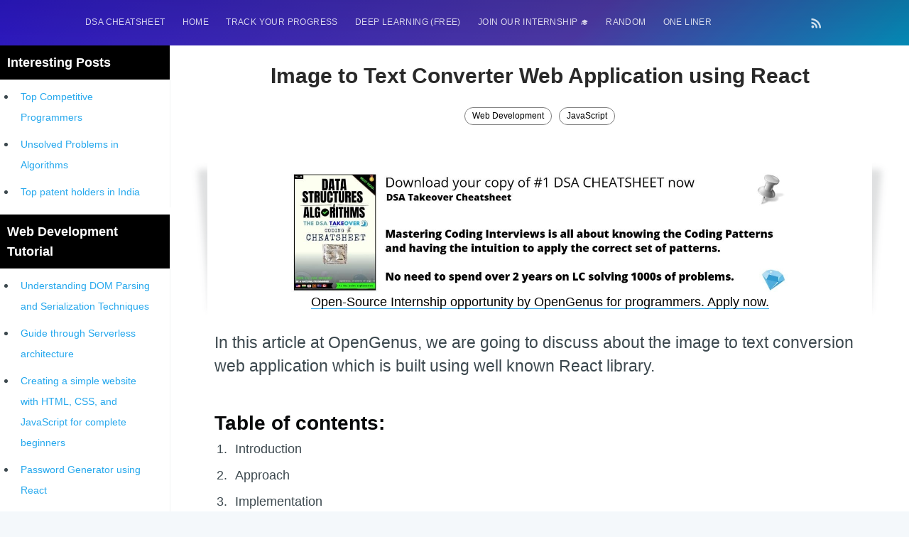

--- FILE ---
content_type: text/html; charset=utf-8
request_url: https://iq.opengenus.org/image-to-text-converter-react/
body_size: 21592
content:
<!DOCTYPE html>
<html lang="en">

<head>
  <meta charset="utf-8" />
  <meta http-equiv="X-UA-Compatible" content="IE=edge" />

  <title>Image to Text Converter Web Application using React</title>
  <meta name="HandheldFriendly" content="True" />
  <meta name="viewport" content="width=device-width, initial-scale=1.0" />

  
  <link rel="stylesheet" type="text/css" href="/assets/built/screen.css?v=3cd79c75a0" /> 
  <!-- for progress in navigation bar -->
  <link rel="stylesheet" type="text/css" href="/assets/built/lightbox.css?v=3cd79c75a0" />
  <!-- for syntax highlight -->
  <link rel="stylesheet" type="text/css" href="/assets/built/prism.css?v=3cd79c75a0" />
  <!-- merge2.css -> complexity.css + post_page.css -->
  <link rel="stylesheet" type="text/css" href="/assets/built/merge2.css?v=3cd79c75a0" />

  <link rel="stylesheet" type="text/css" href="/assets/css/search_page.css?v=3cd79c75a0" />
  <style>
    a {
      text-decoration: none !important;
    }

    #time {
      text-align: center;
      font-weight: bold;
    }

    #scrollBtn {
      display: none;
      position: fixed;
      bottom: 90px;
      right: 36px;
      z-index: 999;
      border: none;
      outline: none;
      background-color: #351ed478;
      color: white;
      cursor: pointer;
      padding: 15px;
      border-radius: 50px;
      width: 45px;
    }

    #scrollBtn:hover {
      background-color: #351ed4;
    }

    @media (max-width: 480px) {
      #scrollBtn {
        right: 18px;
        bottom: 80px;
        transform: scale(0.9);
      }
    }
  </style>

  <meta name="description" content="In this article at OpenGenus, we are going to discuss about the image to text conversion web application which is built using well known React library." />
    <link rel="shortcut icon" href="/favicon.png" type="image/png" />
    <link rel="canonical" href="https://iq.opengenus.org/image-to-text-converter-react/" />
    <meta name="referrer" content="no-referrer-when-downgrade" />
    <link rel="amphtml" href="https://iq.opengenus.org/image-to-text-converter-react/amp/" />
    
    <meta property="og:site_name" content="OpenGenus IQ: Learn Algorithms, DL, System Design" />
    <meta property="og:type" content="article" />
    <meta property="og:title" content="Image to Text Converter Web Application using React" />
    <meta property="og:description" content="In this article at OpenGenus, we are going to discuss about the image to text conversion web application which is built using well known React library." />
    <meta property="og:url" content="https://iq.opengenus.org/image-to-text-converter-react/" />
    <meta property="og:image" content="https://iq.opengenus.org/content/images/2023/06/DATABASE--3-.png" />
    <meta property="article:published_time" content="2023-06-29T07:03:02.000Z" />
    <meta property="article:modified_time" content="2023-07-22T21:21:00.000Z" />
    <meta property="article:tag" content="Web Development" />
    <meta property="article:tag" content="JavaScript" />
    
    <meta property="article:publisher" content="https://www.facebook.com/opengenus" />
    <meta name="twitter:card" content="summary_large_image" />
    <meta name="twitter:title" content="Image to Text Converter Web Application using React" />
    <meta name="twitter:description" content="In this article at OpenGenus, we are going to discuss about the image to text conversion web application which is built using well known React library." />
    <meta name="twitter:url" content="https://iq.opengenus.org/image-to-text-converter-react/" />
    <meta name="twitter:image" content="https://iq.opengenus.org/content/images/2023/06/DATABASE--3-.png" />
    <meta name="twitter:label1" content="Written by" />
    <meta name="twitter:data1" content="Dharmik Patel" />
    <meta name="twitter:label2" content="Filed under" />
    <meta name="twitter:data2" content="Web Development, JavaScript" />
    <meta name="twitter:site" content="@OpenGenus" />
    <meta property="og:image:width" content="1500" />
    <meta property="og:image:height" content="500" />
    
    <script type="application/ld+json">
{
    "@context": "https://schema.org",
    "@type": "Article",
    "publisher": {
        "@type": "Organization",
        "name": "OpenGenus IQ: Learn Algorithms, DL, System Design",
        "logo": "https://iq.opengenus.org/content/images/2018/02/ll.jpeg"
    },
    "author": {
        "@type": "Person",
        "name": "Dharmik Patel",
        "image": {
            "@type": "ImageObject",
            "url": "https://iq.opengenus.org/content/images/2023/07/dharmik.jpg",
            "width": 230,
            "height": 230
        },
        "url": "https://iq.opengenus.org/author/dharmik/",
        "sameAs": [
            "https://discourse.opengenus.org/u/dharmik3"
        ]
    },
    "headline": "Image to Text Converter Web Application using React",
    "url": "https://iq.opengenus.org/image-to-text-converter-react/",
    "datePublished": "2023-06-29T07:03:02.000Z",
    "dateModified": "2023-07-22T21:21:00.000Z",
    "image": {
        "@type": "ImageObject",
        "url": "https://iq.opengenus.org/content/images/2023/06/DATABASE--3-.png",
        "width": 1500,
        "height": 500
    },
    "keywords": "Web Development, JavaScript",
    "description": "In this article at OpenGenus, we are going to discuss about the image to text conversion web application which is built using well known React library.",
    "mainEntityOfPage": {
        "@type": "WebPage",
        "@id": "https://iq.opengenus.org/"
    }
}
    </script>

    <script src="/public/ghost-sdk.min.js?v=3cd79c75a0"></script>
<script>
ghost.init({
	clientId: "ghost-frontend",
	clientSecret: "06875a67cb74"
});
</script>
    <meta name="generator" content="Ghost 1.25" />
    <link rel="alternate" type="application/rss+xml" title="OpenGenus IQ: Learn Algorithms, DL, System Design" href="https://iq.opengenus.org/rss/" />
    <style>
ins.adsbygoogle[data-ad-status="unfilled"] {
    display: none !important;
}
pre {
  overflow: hidden !important;
  word-wrap: break-word !important;
  word-break: break-all !important;
  white-space: pre;
}
</style>

<script data-ad-client="ca-pub-6329206778297580" async src="https://pagead2.googlesyndication.com/pagead/js/adsbygoogle.js"></script>

<script async src="https://pagead2.googlesyndication.com/pagead/js/adsbygoogle.js?client=ca-pub-6329206778297580"
     crossorigin="anonymous"></script>

<script async src="https://fundingchoicesmessages.google.com/i/pub-6329206778297580?ers=1" nonce="ynArYzv-IrmSxnbHoQm6Tg"></script><script nonce="ynArYzv-IrmSxnbHoQm6Tg">(function() {function signalGooglefcPresent() {if (!window.frames['googlefcPresent']) {if (document.body) {const iframe = document.createElement('iframe'); iframe.style = 'width: 0; height: 0; border: none; z-index: -1000; left: -1000px; top: -1000px;'; iframe.style.display = 'none'; iframe.name = 'googlefcPresent'; document.body.appendChild(iframe);} else {setTimeout(signalGooglefcPresent, 0);}}}signalGooglefcPresent();})();</script>
<script>(function(){/*
 Copyright The Closure Library Authors.
 SPDX-License-Identifier: Apache-2.0
*/
'use strict';var aa=function(a){var b=0;return function(){return b<a.length?{done:!1,value:a[b++]}:{done:!0}}},ba="function"==typeof Object.create?Object.create:function(a){var b=function(){};b.prototype=a;return new b},k;if("function"==typeof Object.setPrototypeOf)k=Object.setPrototypeOf;else{var m;a:{var ca={a:!0},n={};try{n.__proto__=ca;m=n.a;break a}catch(a){}m=!1}k=m?function(a,b){a.__proto__=b;if(a.__proto__!==b)throw new TypeError(a+" is not extensible");return a}:null}
var p=k,q=function(a,b){a.prototype=ba(b.prototype);a.prototype.constructor=a;if(p)p(a,b);else for(var c in b)if("prototype"!=c)if(Object.defineProperties){var d=Object.getOwnPropertyDescriptor(b,c);d&&Object.defineProperty(a,c,d)}else a[c]=b[c];a.v=b.prototype},r=this||self,da=function(){},t=function(a){return a};var u;var w=function(a,b){this.g=b===v?a:""};w.prototype.toString=function(){return this.g+""};var v={},x=function(a){if(void 0===u){var b=null;var c=r.trustedTypes;if(c&&c.createPolicy){try{b=c.createPolicy("goog#html",{createHTML:t,createScript:t,createScriptURL:t})}catch(d){r.console&&r.console.error(d.message)}u=b}else u=b}a=(b=u)?b.createScriptURL(a):a;return new w(a,v)};var A=function(){return Math.floor(2147483648*Math.random()).toString(36)+Math.abs(Math.floor(2147483648*Math.random())^Date.now()).toString(36)};var B={},C=null;var D="function"===typeof Uint8Array;function E(a,b,c){return"object"===typeof a?D&&!Array.isArray(a)&&a instanceof Uint8Array?c(a):F(a,b,c):b(a)}function F(a,b,c){if(Array.isArray(a)){for(var d=Array(a.length),e=0;e<a.length;e++){var f=a[e];null!=f&&(d[e]=E(f,b,c))}Array.isArray(a)&&a.s&&G(d);return d}d={};for(e in a)Object.prototype.hasOwnProperty.call(a,e)&&(f=a[e],null!=f&&(d[e]=E(f,b,c)));return d}
function ea(a){return F(a,function(b){return"number"===typeof b?isFinite(b)?b:String(b):b},function(b){var c;void 0===c&&(c=0);if(!C){C={};for(var d="ABCDEFGHIJKLMNOPQRSTUVWXYZabcdefghijklmnopqrstuvwxyz0123456789".split(""),e=["+/=","+/","-_=","-_.","-_"],f=0;5>f;f++){var h=d.concat(e[f].split(""));B[f]=h;for(var g=0;g<h.length;g++){var l=h[g];void 0===C[l]&&(C[l]=g)}}}c=B[c];d=Array(Math.floor(b.length/3));e=c[64]||"";for(f=h=0;h<b.length-2;h+=3){var y=b[h],z=b[h+1];l=b[h+2];g=c[y>>2];y=c[(y&3)<<
4|z>>4];z=c[(z&15)<<2|l>>6];l=c[l&63];d[f++]=""+g+y+z+l}g=0;l=e;switch(b.length-h){case 2:g=b[h+1],l=c[(g&15)<<2]||e;case 1:b=b[h],d[f]=""+c[b>>2]+c[(b&3)<<4|g>>4]+l+e}return d.join("")})}var fa={s:{value:!0,configurable:!0}},G=function(a){Array.isArray(a)&&!Object.isFrozen(a)&&Object.defineProperties(a,fa);return a};var H;var J=function(a,b,c){var d=H;H=null;a||(a=d);d=this.constructor.u;a||(a=d?[d]:[]);this.j=d?0:-1;this.h=null;this.g=a;a:{d=this.g.length;a=d-1;if(d&&(d=this.g[a],!(null===d||"object"!=typeof d||Array.isArray(d)||D&&d instanceof Uint8Array))){this.l=a-this.j;this.i=d;break a}void 0!==b&&-1<b?(this.l=Math.max(b,a+1-this.j),this.i=null):this.l=Number.MAX_VALUE}if(c)for(b=0;b<c.length;b++)a=c[b],a<this.l?(a+=this.j,(d=this.g[a])?G(d):this.g[a]=I):(d=this.l+this.j,this.g[d]||(this.i=this.g[d]={}),(d=this.i[a])?
G(d):this.i[a]=I)},I=Object.freeze(G([])),K=function(a,b){if(-1===b)return null;if(b<a.l){b+=a.j;var c=a.g[b];return c!==I?c:a.g[b]=G([])}if(a.i)return c=a.i[b],c!==I?c:a.i[b]=G([])},M=function(a,b){var c=L;if(-1===b)return null;a.h||(a.h={});if(!a.h[b]){var d=K(a,b);d&&(a.h[b]=new c(d))}return a.h[b]};J.prototype.toJSON=function(){var a=N(this,!1);return ea(a)};
var N=function(a,b){if(a.h)for(var c in a.h)if(Object.prototype.hasOwnProperty.call(a.h,c)){var d=a.h[c];if(Array.isArray(d))for(var e=0;e<d.length;e++)d[e]&&N(d[e],b);else d&&N(d,b)}return a.g},O=function(a,b){H=b=b?JSON.parse(b):null;a=new a(b);H=null;return a};J.prototype.toString=function(){return N(this,!1).toString()};var P=function(a){J.call(this,a)};q(P,J);function ha(a){var b,c=(a.ownerDocument&&a.ownerDocument.defaultView||window).document,d=null===(b=c.querySelector)||void 0===b?void 0:b.call(c,"script[nonce]");(b=d?d.nonce||d.getAttribute("nonce")||"":"")&&a.setAttribute("nonce",b)};var Q=function(a,b){b=String(b);"application/xhtml+xml"===a.contentType&&(b=b.toLowerCase());return a.createElement(b)},R=function(a){this.g=a||r.document||document};R.prototype.appendChild=function(a,b){a.appendChild(b)};var S=function(a,b,c,d,e,f){try{var h=a.g,g=Q(a.g,"SCRIPT");g.async=!0;g.src=b instanceof w&&b.constructor===w?b.g:"type_error:TrustedResourceUrl";ha(g);h.head.appendChild(g);g.addEventListener("load",function(){e();d&&h.head.removeChild(g)});g.addEventListener("error",function(){0<c?S(a,b,c-1,d,e,f):(d&&h.head.removeChild(g),f())})}catch(l){f()}};var ia=r.atob("aHR0cHM6Ly93d3cuZ3N0YXRpYy5jb20vaW1hZ2VzL2ljb25zL21hdGVyaWFsL3N5c3RlbS8xeC93YXJuaW5nX2FtYmVyXzI0ZHAucG5n"),ja=r.atob("WW91IGFyZSBzZWVpbmcgdGhpcyBtZXNzYWdlIGJlY2F1c2UgYWQgb3Igc2NyaXB0IGJsb2NraW5nIHNvZnR3YXJlIGlzIGludGVyZmVyaW5nIHdpdGggdGhpcyBwYWdlLg=="),ka=r.atob("RGlzYWJsZSBhbnkgYWQgb3Igc2NyaXB0IGJsb2NraW5nIHNvZnR3YXJlLCB0aGVuIHJlbG9hZCB0aGlzIHBhZ2Uu"),la=function(a,b,c){this.h=a;this.j=new R(this.h);this.g=null;this.i=[];this.l=!1;this.o=b;this.m=c},V=function(a){if(a.h.body&&!a.l){var b=
function(){T(a);r.setTimeout(function(){return U(a,3)},50)};S(a.j,a.o,2,!0,function(){r[a.m]||b()},b);a.l=!0}},T=function(a){for(var b=W(1,5),c=0;c<b;c++){var d=X(a);a.h.body.appendChild(d);a.i.push(d)}b=X(a);b.style.bottom="0";b.style.left="0";b.style.position="fixed";b.style.width=W(100,110).toString()+"%";b.style.zIndex=W(2147483544,2147483644).toString();b.style["background-color"]=ma(249,259,242,252,219,229);b.style["box-shadow"]="0 0 12px #888";b.style.color=ma(0,10,0,10,0,10);b.style.display=
"flex";b.style["justify-content"]="center";b.style["font-family"]="Roboto, Arial";c=X(a);c.style.width=W(80,85).toString()+"%";c.style.maxWidth=W(750,775).toString()+"px";c.style.margin="24px";c.style.display="flex";c.style["align-items"]="flex-start";c.style["justify-content"]="center";d=Q(a.j.g,"IMG");d.className=A();d.src=ia;d.style.height="24px";d.style.width="24px";d.style["padding-right"]="16px";var e=X(a),f=X(a);f.style["font-weight"]="bold";f.textContent=ja;var h=X(a);h.textContent=ka;Y(a,
e,f);Y(a,e,h);Y(a,c,d);Y(a,c,e);Y(a,b,c);a.g=b;a.h.body.appendChild(a.g);b=W(1,5);for(c=0;c<b;c++)d=X(a),a.h.body.appendChild(d),a.i.push(d)},Y=function(a,b,c){for(var d=W(1,5),e=0;e<d;e++){var f=X(a);b.appendChild(f)}b.appendChild(c);c=W(1,5);for(d=0;d<c;d++)e=X(a),b.appendChild(e)},W=function(a,b){return Math.floor(a+Math.random()*(b-a))},ma=function(a,b,c,d,e,f){return"rgb("+W(Math.max(a,0),Math.min(b,255)).toString()+","+W(Math.max(c,0),Math.min(d,255)).toString()+","+W(Math.max(e,0),Math.min(f,
255)).toString()+")"},X=function(a){a=Q(a.j.g,"DIV");a.className=A();return a},U=function(a,b){0>=b||null!=a.g&&0!=a.g.offsetHeight&&0!=a.g.offsetWidth||(na(a),T(a),r.setTimeout(function(){return U(a,b-1)},50))},na=function(a){var b=a.i;var c="undefined"!=typeof Symbol&&Symbol.iterator&&b[Symbol.iterator];b=c?c.call(b):{next:aa(b)};for(c=b.next();!c.done;c=b.next())(c=c.value)&&c.parentNode&&c.parentNode.removeChild(c);a.i=[];(b=a.g)&&b.parentNode&&b.parentNode.removeChild(b);a.g=null};var pa=function(a,b,c,d,e){var f=oa(c),h=function(l){l.appendChild(f);r.setTimeout(function(){f?(0!==f.offsetHeight&&0!==f.offsetWidth?b():a(),f.parentNode&&f.parentNode.removeChild(f)):a()},d)},g=function(l){document.body?h(document.body):0<l?r.setTimeout(function(){g(l-1)},e):b()};g(3)},oa=function(a){var b=document.createElement("div");b.className=a;b.style.width="1px";b.style.height="1px";b.style.position="absolute";b.style.left="-10000px";b.style.top="-10000px";b.style.zIndex="-10000";return b};var L=function(a){J.call(this,a)};q(L,J);var qa=function(a){J.call(this,a)};q(qa,J);var ra=function(a,b){this.l=a;this.m=new R(a.document);this.g=b;this.i=K(this.g,1);b=M(this.g,2);this.o=x(K(b,4)||"");this.h=!1;b=M(this.g,13);b=x(K(b,4)||"");this.j=new la(a.document,b,K(this.g,12))};ra.prototype.start=function(){sa(this)};
var sa=function(a){ta(a);S(a.m,a.o,3,!1,function(){a:{var b=a.i;var c=r.btoa(b);if(c=r[c]){try{var d=O(P,r.atob(c))}catch(e){b=!1;break a}b=b===K(d,1)}else b=!1}b?Z(a,K(a.g,14)):(Z(a,K(a.g,8)),V(a.j))},function(){pa(function(){Z(a,K(a.g,7));V(a.j)},function(){return Z(a,K(a.g,6))},K(a.g,9),K(a.g,10),K(a.g,11))})},Z=function(a,b){a.h||(a.h=!0,a=new a.l.XMLHttpRequest,a.open("GET",b,!0),a.send())},ta=function(a){var b=r.btoa(a.i);a.l[b]&&Z(a,K(a.g,5))};(function(a,b){r[a]=function(c){for(var d=[],e=0;e<arguments.length;++e)d[e-0]=arguments[e];r[a]=da;b.apply(null,d)}})("__h82AlnkH6D91__",function(a){"function"===typeof window.atob&&(new ra(window,O(qa,window.atob(a)))).start()});}).call(this);

window.__h82AlnkH6D91__("[base64]/[base64]/[base64]/[base64]");</script>

</head>
<div id="nav_toggle" class="navbar_collapse navigation_page">
  <div id="navbar_close">&times</div>
  <a href="http://iq.opengenus.org">Home</a>
  <a href="http://discourse.opengenus.org">Discussions</a>
  <a href="http://iq.opengenus.org/guide-to-writing-a-note-at-opengenus-iq/">Write at Opengenus IQ</a>
</div>

<body class="post-template tag-web-development tag-javascript">

  <div id="search_page" class="search_page search_page_hide">
    <div class="search_page_close search_toggle">&times</div>
    <div class="search_page_body">
      <div id="site-search" style="display:none;" class="search_form">
        <input class="typeahead search_form_input" type="text" placeholder="Search" />
      </div>
    </div>
  </div>
  <div class="site-wrapper">

    
<header class="site-header outer">
  <div class="inner">
    <nav class="navbar">
  <div class="burger_menu">
    <label for="burgertoggle" >&#9776;</label>
    <input type="checkbox" id="burgertoggle"/>

  </div>

 <div class="navbar-left">
            <ul class="nav" role="menu">
    <li class="nav-dsa-cheatsheet" role="menuitem"><a href="https://amzn.to/4arEtct">DSA Cheatsheet</a></li>
    <li class="nav-home" role="menuitem"><a href="https://iq.opengenus.org/">HOME</a></li>
    <li class="nav-track-your-progress" role="menuitem"><a href="https://iq.opengenus.org/100-interview-problems/">Track your progress</a></li>
    <li class="nav-deep-learning-free" role="menuitem"><a href="https://iq.opengenus.org/deep-learning-checklist/">Deep Learning (FREE)</a></li>
    <li class="nav-join-our-internship-" role="menuitem"><a href="https://discourse.opengenus.org/t/internship-guidelines-at-opengenus/2335/">Join our Internship 🎓</a></li>
    <li class="nav-random" role="menuitem"><a href="https://iq.opengenus.org/random/">RANDOM</a></li>
    <li class="nav-one-liner" role="menuitem"><a href="https://iq.opengenus.org/one/">One Liner</a></li>
</ul>


    </div>

    <div class="navbar-right">
          <a class="search_button">
            <i class="fa fa-search search_toggle" style="cursor:pointer;"></i>
          </a>
            <a class="rss-button" href="https://feedly.com/i/subscription/feed/https://iq.opengenus.org/rss/" target="_blank" rel="noopener"><svg xmlns="http://www.w3.org/2000/svg" viewBox="0 0 24 24"><circle cx="6.18" cy="17.82" r="2.18"/><path d="M4 4.44v2.83c7.03 0 12.73 5.7 12.73 12.73h2.83c0-8.59-6.97-15.56-15.56-15.56zm0 5.66v2.83c3.9 0 7.07 3.17 7.07 7.07h2.83c0-5.47-4.43-9.9-9.9-9.9z"/></svg>
</a>
    </div>

</nav>
  </div>
</header>

<style>
.adsense_widget_iq_1 { height: 120px; }
</style>

<style>
.w3-modal {
    padding-top: 100px;
    position: fixed;
    display: none;
    left: 0;
    top: 0;
    width: 100%;
    height: 100%;
    overflow: auto;
    background-color: rgba(0,0,0,0.4);
}
.w3-modal-content {
    margin: auto;
    background-color: #fff;
    position: relative;
    width: 80%;
}
.w3-container{
    padding: 0.01em 16px;
}
.w3-button {
    position: absolute;
    right: 0;
    padding-right: 2.5%;
    top: 0;
    background: rgb(255, 255, 255);
    padding-top: 2.5%;
}

@media screen and (min-width: 600px) {
  .w3-modal-content {
       width: 70%;
}

@media screen and (min-width: 800px) {
  .w3-modal-content {
       width: 60%;
}
}

.gssb_c .gsc-completion-container{
  position: fixed;
  width: fit-content !important;
}
</style>

<!--
<script async src="https://cse.google.com/cse.js?cx=a08efacafd37fe86c"></script>
-->

<div id="id01" class="w3-modal" style="z-index: 500; max-width: 0em 3em;">
  <div class="w3-modal-content">
    <div class="w3-container">
      <button onclick="document.getElementById('id01').style.display='none'"
      class="w3-button">&times;</button>
      <br>
      <p style="font-size:1.5vw;">Search anything:</p>
      <div class="gcse-search"></div>
    </div>
  </div>
</div>

<script>
  function openmodal() {
    document.getElementById('id01').style.display='block';
      document.getElementById("gsc-i-id1").focus();
  }
</script> <style>
/* left-side-bar styling. */
.left-side-bar-wrapper {
  position: relative;
  min-width: 180px;
    width: 20%;
}
.left-side-bar-top {
  border-right: 1px solid #f2f3f4;
  width: 100%;
  transition: all 0.2s ease-in;
  margin-bottom: 1rem;
  height: 230px;
}
.top-side-bar-links {
  height: 180px;
  overflow: auto;
}
.left-side-bar-links {
  overflow-y: auto;
  height: calc(100vh - 106px);
}
/* .top-left #show-all:checked ~ .top-side-bar-links .left-side-bar-link {
  display: list-item;
}
.top-left #show-all ~ label[for="show-all"] {
  display: none;
}
.top-left {
  position: relative;
}
.top-left #show-all {
  display: none;
} */

/* .top-left label[for="show-all"] {
  position: absolute;
  box-sizing: border-box;
  width: 100%;
  bottom: 0;
  font-size: 0.75em;
  text-align: center;
  line-height: 1em;
  border: 1px solid #ddd;
  padding: 0.5em;
  cursor: pointer;
  text-transform: uppercase;
  color: #444;
}
.top-left label[for="show-all"]:hover {
  border: 1px solid #aaa;
}
.top-left label[for="show-all"]:active {
  border: 1px solid #222;
  background-color: #222;
  color: #fff;
} */
.second-left {
  position: relative;
  z-index: 99;
}
.left-side-bar {
  border-right: 1px solid #f2f3f4;
  height: calc(100vh - 45px);
  list-style: none;
  transition: all 0.2s ease-in;
  background-color: #fff;
}
.left-side-bar-link a {
  font-size: 14px;
}
.left-side-bar-link a:hover {
  color: var(--blue);
  text-decoration: none;
  transition: all 0.3s ease;
}
.main-posts {
  display: flex;
}
.main-posts.fix-bottom .left-side-bar,
.main-posts.fix-top .left-side-bar {
  position: fixed;
  top: 60px;
}
.main-posts.flex-bottom {
  align-items: flex-end;
}

.left-side-bar-wrapper .tag-title {
  background-color: #000;
  padding: 1rem;
}
.side-bar-tag-name {
  color: #fff;
  font-weight: bold;
  text-transform: capitalize;
}

/* right-side-bar styling */
.right-side-bar {
  max-width: 300px;
  width: 100%;
}

.right-side-bar-article {
  background-color: #fff;
  margin: 1rem 0;
  border: 1px solid #000;
  border-radius: 5px;
}

.right-side-bar-article-header {
  position: relative;
  display: flex;
  align-items: center;
  justify-content: center;
  height: 40px;
  width: 90%;
  left: -40px;
  padding-left: 5px;
  background-color: #000;
  color: #fff;
  font-weight: bold;
  margin: 1rem 0;
}

.right-side-bar-article-content {
  padding-left: 10px;
  list-style: none;
}

.right-side-bar-article-content a:hover {
  color: #05abe0;
  transition: all ease 0.2s;
}
@media (max-width: 900px) {
  .second-left {
    z-index: 99;
  }
  .left-side-bar-top {
    margin-bottom: 0;
  }
  .main-posts.fix-bottom .left-side-bar,
  .main-posts.fix-top .left-side-bar {
    position: fixed;
    top: 38px;
  }
  .main-posts {
    position: relative;
  }
}

@media (max-width: 600px) {
  .second-left {
    z-index: 99;
  }
  .left-side-bar-top {
    margin-bottom: 0;
  }
  .left-side-bar-wrapper {
    display: none;
  }
}
</style>

<main id="site-main" class="site-main outer" role="main">
<div id="main-posts" class="main-posts">

    <div id="left-side-bar-wrapper" class="left-side-bar-wrapper">
  <div id="first-left" class="first-left">
    <div id="left-side-bar-top" class="left-side-bar-top">
      <aside id="left-side-bar-inner" class="left-side-bar-inner top-left">
  <div class="tag-title">
    <span class="side-bar-tag-name">
      Interesting posts
    </span>
  </div>

  <div class="top-side-bar-links">

    <!-- sidebar top -->
    <ins class="adsbygoogle"
         style="display:block"
         data-ad-client="ca-pub-6329206778297580"
         data-ad-slot="4998251942"
         data-ad-format="auto"
         data-full-width-responsive="true"></ins>
    <script>
         (adsbygoogle = window.adsbygoogle || []).push({});
    </script>
    
    <ul>
      <li class="left-side-bar-link"><a href="https://iq.opengenus.org/best-competitive-programmers/">Top Competitive Programmers</a></li>
      <li class="left-side-bar-link"><a href="https://iq.opengenus.org/unsolved-problems-in-algorithms/">Unsolved Problems in Algorithms</a></li>
      <li class="left-side-bar-link"><a href="https://iq.opengenus.org/top-patent-person-in-india/">Top patent holders in India</a></li>
      <li class="left-side-bar-link"><a href="https://iq.opengenus.org/get-developer-job-in-japan/">How to get Developer Job in Japan?</a></li>
      <li class="left-side-bar-link"><a href="http://internship.opengenus.org">[INTERNSHIP]</a></li>
      <li class="left-side-bar-link"><a href="https://iq.opengenus.org/most-profitable-software-patents/">STORY: Most Profitable Software Patents</a></li>
      <li class="left-side-bar-link"><a href="https://iq.opengenus.org/earn-by-filing-patents/">How to earn by filing Patents?</a></li>
      <li class="left-side-bar-link"><a href="https://iq.opengenus.org/richest-programmers-in-the-world/">Richest Programmers in the World</a></li>
      <li class="left-side-bar-link"><a href="https://iq.opengenus.org/evolution-of-integer-multiplication/">STORY: Multiplication from 1950 to 2022</a></li>
      <li class="left-side-bar-link"><a href="https://iq.opengenus.org/position-of-india-in-icpc/">Position of India at ICPC World Finals (1999 to 2021)</a></li>
      <li class="left-side-bar-link"><a href="https://iq.opengenus.org/most-dangerous-line-of-code/">Most Dangerous Line of Code 💀</a></li>
      <li class="left-side-bar-link"><a href="https://iq.opengenus.org/age-of-programming-languages/">Age of All Programming Languages</a></li>
      <li class="left-side-bar-link"><a href="https://iq.opengenus.org/earn-money-online-as-programmer/">How to earn money online as a Programmer?</a></li>
      <li class="left-side-bar-link"><a href="https://iq.opengenus.org/kolmogorov-n2-conjecture/">STORY: Kolmogorov N^2 Conjecture Disproved</a></li>
      <li class="left-side-bar-link"><a href="https://iq.opengenus.org/grigori-perelman/">STORY: man who refused $1M for his discovery</a></li>
      <li class="left-side-bar-link"><a href="https://iq.opengenus.org/bram-moolenaar/">STORY: Man behind VIM</a></li>
      <li class="left-side-bar-link"><a href="https://iq.opengenus.org/galactic-algorithm/">STORY: Galactic algorithm</a></li>
      <li class="left-side-bar-link"><a href="https://iq.opengenus.org/inventor-of-linked-list/">STORY: Inventor of Linked List</a></li>
      <li class="left-side-bar-link"><a href="https://iq.opengenus.org/tag/questions/">Practice Interview Questions</a></li>
      <li class="left-side-bar-link"><a href="https://iq.opengenus.org/list-of-binary-tree-problems/">List of 50+ Binary Tree Problems</a></li>
      <li class="left-side-bar-link"><a href="https://iq.opengenus.org/list-of-dynamic-programming-problems/">List of 100+ Dynamic Programming Problems</a></li>
      <li class="left-side-bar-link"><a href="https://iq.opengenus.org/list-of-array-problems/">List of 50+ Array Problems</a></li>
      <li class="left-side-bar-link"><a href="https://iq.opengenus.org/greedy-algorithms-you-must-attempt/">11 Greedy Algorithm Problems [MUST]</a></li>
      <li class="left-side-bar-link"><a href="https://iq.opengenus.org/list-of-linked-list-problems/">List of 50+ Linked List Problems</a></li>
      <li class="left-side-bar-link"><a href="https://iq.opengenus.org/list-of-graph-algorithms/">100+ Graph Algorithms and Techniques</a></li>
    </ul>
    </ul>
  </div>
</aside>    </div>
  </div>
  <div class="second-left">
    <div id="left-side-bar" class="left-side-bar">
        <aside id="left-side-bar-inner" class="left-side-bar-inner">
    <div class="tag-title">
      <span class="side-bar-tag-name">
        Web Development
        tutorial
      </span>
    </div>
  <div class="left-side-bar-links">
    <ul>

      <!-- Sidebar Multiplex -->
      <ins class="adsbygoogle adsense_sidebar_multiplex_1"
           style="display:block"
           data-ad-format="autorelaxed"
           data-ad-client="ca-pub-6329206778297580"
           data-ad-slot="9028710882"></ins>
      <script>
           (adsbygoogle = window.adsbygoogle || []).push({});
      </script>

      <!-- Sidebar fixed size 120x250 -->
      <!--
      <ins class="adsbygoogle"
           style="display:inline-block;width:120px;height:250px"
           data-ad-client="ca-pub-6329206778297580"
           data-ad-slot="4020428451"></ins>
      <script>
           (adsbygoogle = window.adsbygoogle || []).push({});
      </script>
      -->

            <li class="left-side-bar-link"><a
                target="_blank"
                href="/dom-parsing-and-serialization-techniques/"
              >Understanding DOM Parsing and Serialization Techniques</a></li>
            <li class="left-side-bar-link"><a
                target="_blank"
                href="/serverless-architecture/"
              >Guide through Serverless architecture</a></li>
            <li class="left-side-bar-link"><a
                target="_blank"
                href="/creating-a-simple-website-with-html-css-and-javascript/"
              >Creating a simple website with HTML, CSS, and JavaScript for complete beginners</a></li>
            <li class="left-side-bar-link"><a
                target="_blank"
                href="/password-generator-using-react/"
              >Password Generator using React</a></li>
            <li class="left-side-bar-link"><a
                target="_blank"
                href="/responsive-image-grid/"
              >Responsive Image Grid</a></li>
            <li class="left-side-bar-link"><a
                target="_blank"
                href="/adding-popover-in-webpage/"
              >Adding Popover in a Webpage</a></li>
            <li class="left-side-bar-link"><a
                target="_blank"
                href="/authentication-and-authorization-in-nodejs/"
              >Authentication and Authorization in Node.js: A Comprehensive Guide</a></li>
            <li class="left-side-bar-link"><a
                target="_blank"
                href="/task-tracking-app-crud-operations-with-express-js/"
              >Task Tracking App: A Comprehensive Guide to CRUD Operations with Express.js</a></li>
            <li class="left-side-bar-link"><a
                target="_blank"
                href="/build-timestamp-microservice-in-javascript-nodejs/"
              >Build a Timestamp Microservice in JavaScript (Nodejs)</a></li>
            <li class="left-side-bar-link"><a
                target="_blank"
                href="/unveiling-power-of-webassembly/"
              >Unveiling the Power of WebAssembly: A Beginner&#x27;s Guide</a></li>
            <li class="left-side-bar-link"><a
                target="_blank"
                href="/web-video-text-tracks-format-webvtt/"
              >Web Video Text Tracks Format (WebVTT): for adding Video Subtitles</a></li>
            <li class="left-side-bar-link"><a
                target="_blank"
                href="/web-development-is-shaping-the-future-of-gaming/"
              >How Web Development is Shaping the Future of Gaming</a></li>
            <li class="left-side-bar-link"><a
                target="_blank"
                href="/playable-piano-in-html-css-and-javascript/"
              >Building Playable Piano using HTML, CSS and JavaScript</a></li>
            <li class="left-side-bar-link"><a
                target="_blank"
                href="/tauri/"
              >Introduction to Tauri [with practical WebDev project]</a></li>
            <li class="left-side-bar-link"><a
                target="_blank"
                href="/virtual-keyboard-html/"
              >Building Virtual Keyboard: A Step-by-Step Development Process</a></li>
            <li class="left-side-bar-link"><a
                target="_blank"
                href="/installing-and-configuring-webpack/"
              >Installing and configuring Webpack [+ Gif Generator Project]</a></li>
            <li class="left-side-bar-link"><a
                target="_blank"
                href="/ember-js/"
              >Ember JS [Introduction with demo app]</a></li>
            <li class="left-side-bar-link"><a
                target="_blank"
                href="/introduction-to-electron-js/"
              >Introduction to ElectronJS</a></li>
            <li class="left-side-bar-link"><a
                target="_blank"
                href="/axios-tutorial/"
              >Tutorial to Use Axios</a></li>
            <li class="left-side-bar-link"><a
                target="_blank"
                href="/queue-in-javascript/"
              >Queue Data Structure in JavaScript [with OOP]</a></li>
            <li class="left-side-bar-link"><a
                target="_blank"
                href="/javascript-project-ideas/"
              >30 JavaScript Project Ideas</a></li>
            <li class="left-side-bar-link"><a
                target="_blank"
                href="/interview-questions-on-javascript-promises/"
              >Interview questions on JavaScript Promises</a></li>
            <li class="left-side-bar-link"><a
                target="_blank"
                href="/input-validation-and-sanitization/"
              >Input Validation and Sanitization: Best Practices for Secure Applications with Examples Using JavaScript</a></li>
            <li class="left-side-bar-link"><a
                target="_blank"
                href="/ecmascript/"
              >Understanding ECMAScript: The Language Behind Modern Web Development</a></li>
            <li class="left-side-bar-link"><a
                target="_blank"
                href="/built-in-data-structures-in-javascript/"
              >Different built-in data structures in JavaScript</a></li>
            <li class="left-side-bar-link"><a
                target="_blank"
                href="/seo-in-react/"
              >SEO in React JS</a></li>
            <li class="left-side-bar-link"><a
                target="_blank"
                href="/multithreading-in-javascript/"
              >Multithreading in JavaScript</a></li>
            <li class="left-side-bar-link"><a
                target="_blank"
                href="/npm-commands/"
              >Comprehensive List to NPM Commands</a></li>
            <li class="left-side-bar-link"><a
                target="_blank"
                href="/react-quiz-app/"
              >React Quiz App</a></li>
            <li class="left-side-bar-link"><a
                target="_blank"
                href="/develop-online-file-converter/"
              >How to develop an online file converter in React?</a></li>
    </ul>
  </div>
</aside>    </div>
    </div>
</div>
  <div class="inner" id="inner">

    <article id="post-full" class="post-full post tag-web-development tag-javascript ">

      <header class="post-full-header">

        <h1 class="post-full-title" style="color:#292929; font-size:30px ; ">Image to Text Converter Web Application using React</h1>

        <div class="upper_taglist">
          <h4 id="text" class="less">
            <div id="taglist">
              <a target="_blank" href="/tag/web-development/" title="Web Development" class="tag_item">Web Development</a>
              <a target="_blank" href="/tag/javascript/" title="JavaScript" class="tag_item">JavaScript</a>
            </div>
          </h4>
        </div>
        <button id="more" class="more-tags-button">More</button>
        <button id="less" class="more-tags-button">Less</button>


      </header>

      <button id="scrollBtn" title="Go to top">Up</button>

      <div class="post-content">
      <section class="post-full-content">

        <center>
        <a href="https://amzn.to/3EgiXLM" target="_blank">
        <picture>
          <source media="(max-width: 530px)" srcset="/assets/images/DSA-takeover.jpg">
          <img loading="lazy" src="/assets/images/DSA-takeover.jpg" style='width:100%;' border="0" alt="DSA Takeover Cheatsheet">
        </picture>
        </a>
        </center>

        <p style="text-align: center;"><a href="http://internship.opengenus.org" target="_blank">Open-Source Internship opportunity by OpenGenus for programmers. Apply now.</a></p>

        <!-- Before Header -->
		  <ins class="adsbygoogle"
		       style="display:block"
		       data-ad-client="ca-pub-6329206778297580"
		       data-ad-slot="5373864615"
		       data-ad-format="auto"
		       data-full-width-responsive="true"></ins>
		  <script>
		       (adsbygoogle = window.adsbygoogle || []).push({});
		  </script>

        <div class="kg-card-markdown"><p>In this article at OpenGenus, we are going to discuss about the image to text conversion web application which is built using well known React library.</p>
<h3 id="tableofcontents">Table of contents:</h3>
<ol>
<li>Introduction</li>
<li>Approach</li>
<li>Implementation</li>
<li>Output</li>
<li>Conclusion</li>
</ol>
<h2 id="introduction">Introduction</h2>
<p>Image to text converting web application basically recognize the tect from the uploaded png/jpg/jpeg image and give the text to output so that you can copy that text and use it whenever required. This web application required 2 simple steps:</p>
<ul>
<li>First you need to upload the image and second click on the button for convert to text.</li>
<li>Then it will recognize the text from the imagae and display on the screen.</li>
</ul>
<h2 id="approach">Approach</h2>
<p>For developing this web application,we are using</p>
<ul>
<li><strong>React</strong> :-frontend library</li>
<li><strong>tesseract.js</strong> :-It's a pure Javascript library for text orientation and script detection</li>
</ul>
<p>Using tesseract library we can easily convert the image to text and also doesn't need any ML model for recognize the text.</p>
<p>Let's understand the directory structure for our project<br>
<img src="/content/images/2023/06/Screenshot-2023-06-16-at-11.36.27-AM.png" alt="Screenshot-2023-06-16-at-11.36.27-AM"></p>
<ul>
<li>Here src folder contains our source code</li>
<li>App.js file contains the major code of our application and we also created components folder which contains the Copy.jsx file and Loader.jsx file which we can use in our App.js file whenever we required.</li>
</ul>
<p><strong>Overflow of an application</strong></p>
<ul>
<li>Whenever, we start our application it's reading index.html file which located in public folder.</li>
<li>From that it's calling index.js file and that file will call the App.js file and App.js file contains the code for image upload and extraction text from the image using tessetact library.</li>
<li>After that it will call the Copy.jsx file for displaying the output on the screen.</li>
</ul>
<p>Let's deep dive into the implementation part</p>
<h2 id="implementation">Implementation</h2>
<p><strong>Step 1: Project Setup</strong><br>
To get started, ensure that Node.js and npm (Node Package Manager) are installed on your system. Create a new React project using the &quot;create-react-app&quot; command. Open your terminal and execute the following command:</p>
<pre><code>npx create-react-app image-to-text-converter
</code></pre>
<p><strong>Step 2: Set Up Required Dependencies</strong><br>
To perform image processing and text extraction, we need to install additional packages. In the project directory, navigate to the terminal and run the following command:</p>
<pre><code>npm install tesseract.js react-icons react-tostify react-copy-to-clipboard
</code></pre>
<ul>
<li>tesseract.js is a powerful OCR (Optical Character Recognition) library for extracting text from images.</li>
<li>react-icons provide the icons which can be easily imported</li>
<li>react-tostify used for displaying toast for error and success and other alerts to the user</li>
<li>react-copy-to-clipboard used for copying text</li>
</ul>
<p><strong>Step 3: Building the User Interface</strong><br>
In the project's &quot;src&quot; directory, locate the &quot;App.js&quot; file, and replace its content with the following code:</p>
<pre><code class="language-jsx">import { useState, useEffect } from 'react';
import Tesseract from 'tesseract.js';
import Loader from './components/Loader'
import { MdCloudUpload, MdDelete } from 'react-icons/md'
import Copy from './components/Copy';
import './App.css';
import {  toast } from 'react-toastify';
import 'react-toastify/dist/ReactToastify.css';

function App() {
  const [image, setImage] = useState(null);
  const [text, setText] = useState(null);
  const [progress, setProgress] = useState(0);
  const [isLoading, setIsLoading] = useState(false);

  const handleChange = (event) =&gt; {
    setIsLoading(true);
    setImage(URL.createObjectURL(event.target.files[0]))
    setIsLoading(false);

  }
  const deleteImage = () =&gt; {
    setIsLoading(true);
    setImage(null);
    setIsLoading(false);

  }
  const handleClick = () =&gt; {
    if (!image) {
      toast.error(&quot;Please upload the image!&quot;)
      return;
    }
    Tesseract.recognize(
      image, 'eng',
      {
        logger: m =&gt; { setProgress(parseInt(m.progress * 100)); }
      }
    )
      .catch(err =&gt; {
        console.error(err);
      })
      .then(result =&gt; {
        // Get Confidence score
        // let confidence = result.confidence
        // Get full output
        let text = result.data.text
        setText(text);

      })
  }

  useEffect(() =&gt; { setText(text); }, [text])

  return (
    &lt;&gt;
      &lt;div className=&quot;App&quot;&gt;

      &lt;/div&gt;
      &lt;header&gt;
        &lt;h1 className='header'&gt;Image to Text Converter&lt;/h1&gt;
      &lt;/header&gt;
      &lt;div className='container'&gt;
        &lt;div className='group'&gt;
          {isLoading ? &lt;Loader /&gt; : &lt;&gt;
            {!image ? &lt;&gt;
              &lt;label className='label'&gt;
                &lt;div className='file-inner-container'&gt;
                  &lt;MdCloudUpload className='upload-icon' /&gt;
                  &lt;p className='upload-text'&gt;Click here to upload&lt;/p&gt;
                &lt;/div&gt;
                &lt;input type='file' name='uploadimage' onChange={handleChange} className='upload' /&gt;
              &lt;/label&gt;
            &lt;/&gt; : &lt;&gt;
              &lt;div className='dispaly-image'&gt;
                &lt;img src={image} alt=&quot;uploaded&quot; className='uploaded-image' /&gt;
                 &lt; MdDelete className='delete-icon' onClick={deleteImage} /&gt;
              &lt;/div&gt;
            &lt;/&gt;}
          &lt;/&gt;}
        &lt;/div&gt;
         &lt;button onClick={handleClick} className='btn'&gt;Convert to text&lt;/button&gt;
        {progress &lt; 100 &amp;&amp; progress &gt; 0 &amp;&amp; &lt;div&gt;
          &lt;div className=&quot;progress-label&quot;&gt;Progress ({progress}%)&lt;/div&gt;
          &lt;div className=&quot;progress-bar&quot;&gt;
            &lt;div className=&quot;progress&quot; style={{ width: `${progress}%` }} &gt;&lt;/div&gt;
          &lt;/div&gt;
        &lt;/div&gt;}


        {text &amp;&amp; &lt;Copy text={text} /&gt;}
      &lt;/div&gt;
    &lt;/&gt;
  );
}

export default App
</code></pre>
<ul>
<li>Here first we create the container for the image upload.<br>
handleChange function will set the image in the state.</li>
<li>After clicking on the convert to text button it will call the handleClick function.</li>
<li>handleClick function calling the recognize function of tesseract library and it willtake the image and other options as parameter and extracting the text from it.</li>
<li>For progress bar, logger will give the percentage value of progress , which we will store into the progress local state.</li>
<li>After getting result we will store it in the local state text.</li>
<li>handleChange function will get the image , which is uploaded and set to the local state of image for further use.</li>
<li>deleteImage function will delete the image from uploaded file section, so that we can upload another image for text convertion.</li>
</ul>
<p><strong>In the project's &quot;src&quot; directory, make &quot;components&quot; folder, and make &quot;Copy.jsx&quot; file into it and write the following code:</strong></p>
<pre><code class="language-jsx">import React, { useState, useEffect } from &quot;react&quot;;
import { CopyToClipboard } from &quot;react-copy-to-clipboard&quot;;
import { MdContentCopy } from &quot;react-icons/md&quot;;
import &quot;../App.css&quot;;
import { toast } from &quot;react-toastify&quot;;


export default function Copy({ text }) {
  const [value, setValue] = useState(&quot;Try copy this :) Button UI will change!&quot;);
  const [isCopied, setCopied] = useState(false);

  useEffect(() =&gt; {
    setValue(text);
    const timeout = setTimeout(() =&gt; {
      setCopied(false);
    }, 3000);

    return () =&gt; clearTimeout(timeout);
  }, [isCopied, text]);

  return (
    &lt;div&gt;
      &lt;p className=&quot;textbox&quot;&gt;
        {value}
        &lt;div role=&quot;button&quot; tabIndex={0}&gt;
          &lt;CopyToClipboard text={text} onCopy={() =&gt; setCopied(true)}&gt;
            &lt;MdContentCopy
              onClick={() =&gt; toast.success(&quot;copied&quot;)}
              style={{ cursor: &quot;pointer&quot; }}
            /&gt;
          &lt;/CopyToClipboard&gt;
        &lt;/div&gt;
      &lt;/p&gt;
    &lt;/div&gt;
  );
}

</code></pre>
<ul>
<li>Here we are using copy to clipboard library to copy the text on the clipboard so that we can easily paste it anywhere.</li>
</ul>
<p><strong>In the project's &quot;src&quot; directory, make &quot;components&quot; folder, and make &quot;Loader.jsx&quot; file into it and write the following code:</strong></p>
<pre><code class="language-jsx">import React from &quot;react&quot;;

const Loader = () =&gt; {
  return (
    &lt;div role=&quot;status&quot;&gt;
      &lt;svg
        class=&quot;inline mr-2 w-10 h-10 text-gray-200 animate-spin dark:text-gray-600 fill-blue-600&quot;
        viewBox=&quot;0 0 100 101&quot;
        fill=&quot;none&quot;
        xmlns=&quot;http://www.w3.org/2000/svg&quot;
      &gt;
        &lt;path
          d=&quot;M100 50.5908C100 78.2051 77.6142 100.591 50 100.591C22.3858 100.591 0 78.2051 0 50.5908C0 22.9766 22.3858 0.59082 50 0.59082C77.6142 0.59082 100 22.9766 100 50.5908ZM9.08144 50.5908C9.08144 73.1895 27.4013 91.5094 50 91.5094C72.5987 91.5094 90.9186 73.1895 90.9186 50.5908C90.9186 27.9921 72.5987 9.67226 50 9.67226C27.4013 9.67226 9.08144 27.9921 9.08144 50.5908Z&quot;
          fill=&quot;currentColor&quot;
        /&gt;
        &lt;path
          d=&quot;M93.9676 39.0409C96.393 38.4038 97.8624 35.9116 97.0079 33.5539C95.2932 28.8227 92.871 24.3692 89.8167 20.348C85.8452 15.1192 80.8826 10.7238 75.2124 7.41289C69.5422 4.10194 63.2754 1.94025 56.7698 1.05124C51.7666 0.367541 46.6976 0.446843 41.7345 1.27873C39.2613 1.69328 37.813 4.19778 38.4501 6.62326C39.0873 9.04874 41.5694 10.4717 44.0505 10.1071C47.8511 9.54855 51.7191 9.52689 55.5402 10.0491C60.8642 10.7766 65.9928 12.5457 70.6331 15.2552C75.2735 17.9648 79.3347 21.5619 82.5849 25.841C84.9175 28.9121 86.7997 32.2913 88.1811 35.8758C89.083 38.2158 91.5421 39.6781 93.9676 39.0409Z&quot;
          fill=&quot;currentFill&quot;
        /&gt;
      &lt;/svg&gt;
      &lt;span class=&quot;sr-only&quot;&gt;Loading...&lt;/span&gt;
    &lt;/div&gt;
  );
};

export default Loader;

</code></pre>
<p>Loader is containing the svg for the loading gif, which is used, if component is not loaded completely then we will diplay this loader.</p>
<p><strong>Step 4: Styling the Application</strong><br>
Create a new CSS file named &quot;App.css&quot; in the &quot;src&quot; directory and add the following styles:</p>
<pre><code class="language-css">.box {
  width: 250px;
  height: 250px;
  border: 2px solid black;
}

body {
  background-color: rgb(245 243 243);
}
.App {
  padding: 10px;
}
input {
  margin-bottom: 5px;
}
img {
  width: 30vw;
  height: auto;
  margin-right: 50px;
}
p {
  /* width: 50vw; */
}
.display-flex {
  display: flex;
}
.progress-label {
  margin-bottom: 5px;
}
.progress-bar {
  background-color: rgb(232, 232, 232);
  border-radius: 10px;
  overflow: hidden;
  margin-bottom: 10px;
  max-width: 50vw;
}
.progress {
  background-color: rgb(0, 255, 170);
  width: 0%;
  height: 10px;
}

.App {
  text-align: center;
}

.App-image {
  width: 60vmin;
  pointer-events: none;
}

.App-main {
  background-color: #282c34;
  min-height: 100vh;
  display: flex;
  flex-direction: column;
  align-items: center;
  justify-content: center;
  font-size: calc(7px + 2vmin);
  color: white;
}

.text-box {
  background: #fff;
  color: #333;
  border-radius: 5px;
  text-align: center;
}
.container{
 max-width: 700px;
  margin: 0 auto;
  text-align: center;
}
.group {
  --tw-border-opacity: 1;
  border-color: rgb(209 213 219 / var(--tw-border-opacity));
  border-style: dotted;
  border-width: 2px;
  border-radius: 0.5rem;
  justify-content: center;
  align-items: center;
  display: flex;
  flex-direction: column;
  width: 100%;
  cursor: pointer;
  height: 300px;
 
  margin: 5rem 0 2rem 0;
  position: relative;
}
.label {
  display: flex;
  align-items: center;
  justify-content: center;
  flex-direction: column;
  width: 100%;
  height: 100%;
  box-sizing: border-box;
  border-width: 0;
  border-style: solid;
  border-color: #e5e7eb;
}
.file-inner-container {
  display: flex;
  align-items: center;
  justify-content: center;
  flex-direction: column;
  cursor: pointer;
  gap: 0.5rem;
}

.upload-icon {
  --tw-text-opacity: 1;
  color: rgb(107 114 128 / var(--tw-text-opacity));
  font-size: 1.875rem;
  line-height: 2.25rem;
  display: block;
}

.upload-text {
  --tw-text-opacity: 1;
  color: rgb(107 114 128 / var(--tw-text-opacity));
}
.upload {
  width: 0;
  height: 0;
}

.dispaly-image {
  height: 100%;
}

.uploaded-image {
  /* object-fit: cover; */
  width: 100%;
  height: 100%;
}
.delete-icon {
  --tw-text-opacity: 1;
  color: rgb(107 114 128 / var(--tw-text-opacity));
  font-size: 1.875rem;
  line-height: 2.25rem;
  display: block;
  position: absolute;
  right: 1rem;
  bottom: 0.5rem;
}

.btn{
 background-color: rgb(16 185 129);
 color: white;
 padding: 7px 20px;
 border-radius: 20px;
 font-weight: bold;
 font-size: 1.2rem;
 border: none;
 cursor: pointer;
 margin-bottom: 2rem;
}
.btn:hover{
  background-color: rgb(11, 151, 104);
}
.textbox{

  padding: 8px 10px;
  background-color: #fff;
  border-radius: 3px;
  border: 1px solid #dddddd;
  display: flex;
  justify-content: space-between;
  position: relative;
  font-family: sans-serif;
  font-size: 16px;
  min-width: 700px;
}

.header{
  text-align: center;
  font-size: 40px;
  font-weight: bold;
 background: #959595;
background: linear-gradient(to right, #959595 0%, #212020 12%, #2f2d2d 50%, #2e2c2c 53%, #4E4E4E 76%, #383838 87%, #2e2c2c 100%);
-webkit-background-clip: text;
-webkit-text-fill-color: transparent;
  font-family:system-ui, -apple-system, BlinkMacSystemFont, 'Segoe UI', Roboto, Oxygen, Ubuntu, Cantarell, 'Open Sans', 'Helvetica Neue', sans-serif;
}

@media screen and (max-width: 480px) {
  .header{
    font-size: 28px;
  }
  .container{
    max-width: 400px;
  }
  .group{
    margin: 2rem auto;
    max-width: 300px;
  }
}
</code></pre>
<ul>
<li>Here in CSS code we style our component by using class selector</li>
<li>group calss contains the main container of image uploadation and displaying the output text.</li>
<li>So, according to our desgin need we give padding, font-size,and many othe styling.</li>
<li>At the end of the code we also use media query for responsive web design of other devices.</li>
</ul>
<p>Step 5: Testing the Application<br>
Start the development server by running the following command in the project's root directory:</p>
<pre><code>npm start
</code></pre>
<p>Visit <a href="http://localhost:3000">http://localhost:3000</a> in your web browser, and you should see the Image to Text Converter application.Click to browse and select an image file. Once an image is uploaded, the application will process it using Tesseract.js and display the extracted text.</p>
<h2 id="output">Output</h2>
<p>Actual output looks like this:</p>
<p><img src="/content/images/2023/06/Screenshot-2023-06-15-at-12.46.19-PM.png" alt="Screenshot-2023-06-15-at-12.46.19-PM"></p>
<p><img src="/content/images/2023/06/Screenshot-2023-06-15-at-12.47.15-PM.png" alt="Screenshot-2023-06-15-at-12.47.15-PM"></p>
<h2 id="conclusion">Conclusion</h2>
<p>By following the step-by-step approach in this OpenGenus article, you can create a Web Application for Image to Text Conversion using React. Leveraging React's component-based architecture and libraries like Tesseract.js, we can build powerful and intuitive user interfaces that offer valuable functionality. This application opens up possibilities for automating various tasks involving image-to-text conversion, ultimately improving efficiency and productivity in multiple domains.</p>
</div>

        <!-- after content multiplex -->
        <ins class="adsbygoogle adsense_widget_iq_1"
             style="display:block"
             data-ad-format="autorelaxed"
             data-ad-client="ca-pub-6329206778297580"
             data-ad-slot="8550309798"></ins>
        <script>
             (adsbygoogle = window.adsbygoogle || []).push({});
        </script>

		<!-- after content iq.opengenus.org -->
		<ins class="adsbygoogle"
		     style="display:block"
		     data-ad-client="ca-pub-6329206778297580"
		     data-ad-slot="2677909004"
		     data-ad-format="auto"></ins>
		<script>
		     (adsbygoogle = window.adsbygoogle || []).push({});
		</script>

      </section>
      </div>

  </div>
  </div>

  <footer>
    <div class="post-full-footer">

      <section class="author-card">
        <img loading="lazy" class="author-profile-image" src="/content/images/2023/07/dharmik.jpg" alt="Dharmik Patel" />

        <section class="author-card-content">
          <h4 class="author-card-name"><a href="/author/dharmik/">Dharmik Patel</a></h4>
          <p>Dharmik Patel is a final year BE in Information Technology student at G H Patel College of Engineering &amp; Technology.</p>
        </section>
      </section>

      <div class="post-full-footer-right">
        <a class="author-card-button" href="/author/dharmik/">Read More</a>
      </div>


    </div>


    <div class="Authors_list">
    <p>Improved & Reviewed by:</p><br>

      <a href="/author/opengenus/" title="OpenGenus Tech Review Team" class="author author-1 opengenus">
        <div class="Authors_tag_item " href="/author/opengenus/" title="OpenGenus Tech Review Team">
          <img loading="lazy" class="co-author-profile-image" src="/content/images/2018/06/logo_small.png" alt="OpenGenus Tech Review Team" />
          OpenGenus Tech Review Team
        </div>
      </a>

    </div>

  </footer>

  <script>
var wrapper = document.getElementById("main-posts");
var post_full = document.getElementById("post-full");
var right_side_bar = document.getElementById("right-side-bar");
var sidebar = document.getElementById("left-side-bar");

window.onscroll = function () {
  document
    .getElementById("left-side-bar")
    .setAttribute(
      "style",
      "display:block;width:" +
        document.getElementById("left-side-bar-wrapper").offsetWidth +
        "px"
    );
  document.getElementById("left-side-bar").style.width =
    document.getElementById("left-side-bar-wrapper").offsetWidth;
  //sidebar < main
  if (sidebar.offsetHeight < post_full.offsetHeight) {
    //sidebar < screen - stick to top
    if (sidebar.offsetHeight < window.innerHeight) {
      if (
        wrapper.getBoundingClientRect().bottom < window.innerHeight &&
        wrapper.getBoundingClientRect().bottom < sidebar.offsetHeight
      ) {
        wrapper.classList.remove("fix-top");
        wrapper.classList.add("flex-bottom");
      } else if (wrapper.getBoundingClientRect().top < 0) {
        wrapper.classList.add("fix-top");
        wrapper.classList.remove("flex-bottom");
      } else {
        wrapper.classList.remove("fix-top");
        wrapper.classList.remove("flex-bottom");
      }
    }
    //wrapper taller than sidebar - stick to bottom
    else if (sidebar.offsetHeight < wrapper.offsetHeight) {
      if (wrapper.getBoundingClientRect().bottom < window.innerHeight) {
        wrapper.classList.remove("fix-bottom");
        wrapper.classList.add("flex-bottom");
      } else if (
        wrapper.getBoundingClientRect().bottom >
        sidebar.offsetHeight + window.innerHeight
      ) {
        wrapper.classList.remove("fix-bottom");
        wrapper.classList.remove("flex-bottom");
      } else {
        wrapper.classList.add("fix-bottom");
        wrapper.classList.remove("flex-bottom");
      }
    }
  }
};
</script>  
  </article>

  </div>
</main>

<aside class="read-next outer">
  <div class="inner">
    <div class="read-next-feed">
      <article class="read-next-card"   >
        <header class="read-next-card-header">
          <small class="read-next-card-header-sitetitle">&mdash; OpenGenus IQ: Learn Algorithms, DL, System Design &mdash;</small>
          <h3 class="read-next-card-header-title"><a href="/tag/web-development/">Web Development</a></h3>
        </header>
        <div class="read-next-divider"><svg xmlns="http://www.w3.org/2000/svg" viewBox="0 0 24 24"><path d="M13 14.5s2 3 5 3 5.5-2.463 5.5-5.5S21 6.5 18 6.5c-5 0-7 11-12 11C2.962 17.5.5 15.037.5 12S3 6.5 6 6.5s4.5 3.5 4.5 3.5"/></svg>
</div>
        <div class="read-next-card-content">
          <ul>
            <li><a href="/dom-parsing-and-serialization-techniques/">Understanding DOM Parsing and Serialization Techniques</a></li>
            <li><a href="/center-images-using-css/">Center Images using CSS</a></li>
            <li><a href="/serverless-architecture/">Guide through Serverless architecture</a></li>
          </ul>
        </div>
        <footer class="read-next-card-footer">
          <a href="/tag/web-development/">See all 269 posts
            →</a>
        </footer>
      </article>

      <article class="post-card post tag-software-engineering no-image">
    <div class="post-card-content">
        <a class="post-card-content-link" href="/kafka-architecture-and-importance/">
            <header class="post-card-header">
                    <span class="post-card-tags">Software Engineering</span>
                <h2 class="post_card_title">Kafka Architecture and Importance</h2>
            </header>
            <section class="post_card_excerpt">
                <p>In this article at OpenGenus, we will be looking at the architecture of Kafka and its importance.</p>
            </section>
        </a>
        <footer class="post-card-meta">
            <span class="post-card-author"><a href="/author/sathya/">Sathya Sai Ram Prabhala</a></span>
        </footer>
    </div>
</article>

      <article class="post-card post tag-web-development tag-html tag-css tag-javascript no-image">
    <div class="post-card-content">
        <a class="post-card-content-link" href="/bomberman-game-in-html-and-javascript/">
            <header class="post-card-header">
                    <span class="post-card-tags">Web Development</span>
                <h2 class="post_card_title">Bomberman Game in HTML, CSS and JavaScript</h2>
            </header>
            <section class="post_card_excerpt">
                <p>Throughout this article at OpenGenus, we will explain the game mechanics, discuss the implementation of key features, and briefly discuss how we can build our own Bomberman Game.</p>
            </section>
        </a>
        <footer class="post-card-meta">
                <img loading="lazy" class="author-profile-image" src="/content/images/2023/05/Yingzi.jpg" alt="Yingzi Tang" />
            <span class="post-card-author"><a href="/author/yingzi/">Yingzi Tang</a></span>
        </footer>
    </div>
</article>

    </div>
  </div>

</aside>


<style>
.searchbar {
height: 36px;
margin-bottom: 1em;
margin-top: 1em;
margin-right: 1.5em;
}
.searchbartext {
height: 33px;
font-size:  17px;
padding-left: 4%;
mix-blend-mode: normal;
border: 2px solid rgb(163, 163, 163);
background-color: #ccc;
color: #ffffff;
box-sizing: border-box;
backdrop-filter: blur(4px);
border-radius: 10px;
} 
input:active {
border: none;
}
::placeholder{
    color: #ffffff;
}
.btn-default{
position: absolute;
color: rgb(255, 255, 255);
margin-left: 4.1em;
margin-top: -1.9em;
background: transparent;
width: 32px;
height: 31px;
}
@media screen and (max-width: 417px){
.btn-default{
  margin-left: 10%;
 }
.searchbartext {
  width: 125%;
 }
}
@media screen and (max-width: 350px){
  .btn-default{
  margin-left: 5%;
 }
 </style>
<div class="floating-header">
    <div class="floating-header-logo">
        <a href="https://iq.opengenus.org">
                <img loading="lazy" src="/content/images/2018/02/sq_logo.png" alt="OpenGenus IQ: Learn Algorithms, DL, System Design icon" />
            <span>OpenGenus IQ: Learn Algorithms, DL, System Design</span>
        </a>
    </div>
    <span class="floating-header-divider">&mdash;</span>
    <div class="floating-header-title">Image to Text Converter Web Application using React</div>

    <center>
<form class="searchbar" role="search" method="get">
  <input
     autocomplete="off"
     name="q"
     placeholder="Search ..."
    title="search here"
    type="text"
    id="name11"
    onclick="openmodal();"
 class="searchbartext"
/>
<button type="submit" disabled class="btn-default">
&#x1F50D;
</button>
</form>
</center>
    <div class="floating-header-share">

        <div class="floating-header-share-label">Share this <svg xmlns="http://www.w3.org/2000/svg" viewBox="0 0 24 24">
    <path d="M7.5 15.5V4a1.5 1.5 0 1 1 3 0v4.5h2a1 1 0 0 1 1 1h2a1 1 0 0 1 1 1H18a1.5 1.5 0 0 1 1.5 1.5v3.099c0 .929-.13 1.854-.385 2.748L17.5 23.5h-9c-1.5-2-5.417-8.673-5.417-8.673a1.2 1.2 0 0 1 1.76-1.605L7.5 15.5zm6-6v2m-3-3.5v3.5m6-1v2"/>
</svg>
</div>
            <!-- Twitter-->
        <a class="floating-header-share-tw" href="https://twitter.com/share?text=You will love this article on Image%20to%20Text%20Converter%20Web%20Application%20using%20React&amp;url=https://iq.opengenus.org/image-to-text-converter-react/"
            onclick="window.open(this.href, 'share-twitter', 'width=550,height=235');return false;">
            <svg xmlns="http://www.w3.org/2000/svg" viewBox="0 0 32 32"><path d="M30.063 7.313c-.813 1.125-1.75 2.125-2.875 2.938v.75c0 1.563-.188 3.125-.688 4.625a15.088 15.088 0 0 1-2.063 4.438c-.875 1.438-2 2.688-3.25 3.813a15.015 15.015 0 0 1-4.625 2.563c-1.813.688-3.75 1-5.75 1-3.25 0-6.188-.875-8.875-2.625.438.063.875.125 1.375.125 2.688 0 5.063-.875 7.188-2.5-1.25 0-2.375-.375-3.375-1.125s-1.688-1.688-2.063-2.875c.438.063.813.125 1.125.125.5 0 1-.063 1.5-.25-1.313-.25-2.438-.938-3.313-1.938a5.673 5.673 0 0 1-1.313-3.688v-.063c.813.438 1.688.688 2.625.688a5.228 5.228 0 0 1-1.875-2c-.5-.875-.688-1.813-.688-2.75 0-1.063.25-2.063.75-2.938 1.438 1.75 3.188 3.188 5.25 4.25s4.313 1.688 6.688 1.813a5.579 5.579 0 0 1 1.5-5.438c1.125-1.125 2.5-1.688 4.125-1.688s3.063.625 4.188 1.813a11.48 11.48 0 0 0 3.688-1.375c-.438 1.375-1.313 2.438-2.563 3.188 1.125-.125 2.188-.438 3.313-.875z"/></svg>
        </a>
            <!-- Facebook-->
        <a class="floating-header-share-fb" href="https://www.facebook.com/sharer/sharer.php?u=https://iq.opengenus.org/image-to-text-converter-react/"
            onclick="window.open(this.href, 'share-facebook','width=580,height=296');return false;">
            <svg xmlns="http://www.w3.org/2000/svg" viewBox="0 0 32 32"><path d="M19 6h5V0h-5c-3.86 0-7 3.14-7 7v3H8v6h4v16h6V16h5l1-6h-6V7c0-.542.458-1 1-1z"/></svg>
        </a>
    </div>
    <progress class="progress" value="0">
        <div class="progress-container">
            <span class="progress-bar"></span>
        </div>
    </progress>
</div>





    <footer class="site-footer outer">
      <div class="site-footer-content inner">
        <section class="copyright"><a href="https://iq.opengenus.org">OpenGenus IQ</a> &copy; 2026 All rights
          reserved ™<br>Contact - Email: <a href="mailto:team@opengenus.org">team@opengenus.org</a><br>Primary Address: JR Shinjuku Miraina Tower, Tokyo, Shinjuku 160-0022, JP<br>Office #2: Commercial Complex D4, Delhi, Delhi 110017, IN</section>
        <nav class="site-footer-nav">
          <a href="https://iq.opengenus.org">Top Posts</a>
          <a href="https://www.linkedin.com/company/opengenus" target="_blank"
            rel="noopener">LinkedIn</a>
          <a href="https://twitter.com/OpenGenus" target="_blank" rel="noopener">Twitter</a>
          <br><a href="https://play.google.com/store/apps/details?id=com.og.opengenus&hl=en&gl=US">Android App</a>
          <br><a href="http://internship.opengenus.org">Apply for Internship</a>
        </nav>
      </div>
    </footer>

  </div>

  <script src="https://code.jquery.com/jquery-3.2.1.min.js"
    integrity="sha256-hwg4gsxgFZhOsEEamdOYGBf13FyQuiTwlAQgxVSNgt4=" crossorigin="anonymous">
  </script>
  <script type="text/javascript" src="/assets/js/jquery.fitvids.js?v=3cd79c75a0"></script>

  <script async type="text/javascript" src="/assets/js/tab.js?v=3cd79c75a0"></script>
  <script async type="text/javascript" src="/assets/js/prism.js?v=3cd79c75a0"></script>

  <script>
// ===== Scroll to Top ====
 $(window).scroll(function() {
    if ($(this).scrollTop() >= 50) {        // If page is scrolled more than 50px
        $('#scrollBtn').fadeIn(500);    // Fade in the arrow
    } else {
        $('#scrollBtn').fadeOut(500);   // Else fade out the arrow
    }
});
$('#scrollBtn').click(function() {      // When arrow is clicked
    $('body,html').animate({
        scrollTop : 0                       // Scroll to top of body
    }, 500);
});

  </script>


  

  <script async src="https://www.googletagmanager.com/gtag/js?id=UA-113523348-1"></script>
<script>
  window.dataLayer = window.dataLayer || [];
  function gtag(){dataLayer.push(arguments);}
  gtag('js', new Date());

  gtag('config', 'UA-113523348-1');
</script>

<!-- Google tag (gtag.js) updated GA4 -->
<!--
<script async src="https://www.googletagmanager.com/gtag/js?id=G-J52E0WVTY3"></script>
<script>
  window.dataLayer = window.dataLayer || [];
  function gtag(){dataLayer.push(arguments);}
  gtag('js', new Date());

  gtag('config', 'G-J52E0WVTY3');
</script>
-->

<script async src="https://cdnjs.cloudflare.com/ajax/libs/highlight.js/9.12.0/highlight.min.js"></script>
<script>hljs.initHighlightingOnLoad();</script>

<script type="text/javascript">
var parent = document.querySelector(".kg-card-markdown p:nth-of-type(2)");
if(parent)
	parent.insertAdjacentHTML('afterend', '<!-- in between content (post+page) --> <ins class="adsbygoogle" style="display:block" data-ad-client="ca-pub-6329206778297580" data-ad-slot="4297062681" data-ad-format="auto" data-full-width-responsive="true"></ins> <script> (adsbygoogle = window.adsbygoogle || []).push({}); <\/script>');
</script>

<!-- KEY TAKEAWAY -->
<style>
/* Styling for the key takeaway box */
.key-takeaways {
    background-color: #d3d3d3; /* Light grey color */
    color: #333; /* Dark grey text for contrast */
    border: 1px solid #ccc; /* Light grey border */
    border-radius: 10px;
    padding: 20px;
    margin-bottom: 20px;
    box-shadow: 3px 3px 5px 0px rgba(0,0,0,0.3);
}
.key-takeaways ul {
    list-style-type: disc;
    margin-left: 10px;
}
.key-takeaways h2 {
    text-decoration: underline;
    margin-bottom: 20px;
}
</style>
</body>
</html>

--- FILE ---
content_type: text/html; charset=utf-8
request_url: https://www.google.com/recaptcha/api2/aframe
body_size: 266
content:
<!DOCTYPE HTML><html><head><meta http-equiv="content-type" content="text/html; charset=UTF-8"></head><body><script nonce="n8tavbXvHTL7Zq6BgpBSng">/** Anti-fraud and anti-abuse applications only. See google.com/recaptcha */ try{var clients={'sodar':'https://pagead2.googlesyndication.com/pagead/sodar?'};window.addEventListener("message",function(a){try{if(a.source===window.parent){var b=JSON.parse(a.data);var c=clients[b['id']];if(c){var d=document.createElement('img');d.src=c+b['params']+'&rc='+(localStorage.getItem("rc::a")?sessionStorage.getItem("rc::b"):"");window.document.body.appendChild(d);sessionStorage.setItem("rc::e",parseInt(sessionStorage.getItem("rc::e")||0)+1);localStorage.setItem("rc::h",'1769213948961');}}}catch(b){}});window.parent.postMessage("_grecaptcha_ready", "*");}catch(b){}</script></body></html>

--- FILE ---
content_type: text/css; charset=UTF-8
request_url: https://iq.opengenus.org/assets/built/screen.css?v=3cd79c75a0
body_size: 7124
content:
a,
abbr,
acronym,
address,
applet,
article,
aside,
audio,
big,
blockquote,
body,
canvas,
caption,
cite,
code,
dd,
del,
details,
dfn,
div,
dl,
dt,
em,
embed,
fieldset,
figcaption,
figure,
footer,
form,
h1,
h2,
h3,
h4,
h5,
h6,
header,
hgroup,
html,
iframe,
img,
ins,
kbd,
label,
legend,
li,
mark,
menu,
nav,
object,
ol,
output,
p,
pre,
q,
ruby,
s,
samp,
section,
small,
span,
strike,
strong,
sub,
summary,
sup,
table,
tbody,
td,
tfoot,
th,
thead,
time,
tr,
tt,
ul,
var,
video {
    margin: 0;
    padding: 0;
    border: 0;
    font: inherit;
    font-size: 100%;
    vertical-align: baseline;
}
body {
    line-height: 1;
}
ol,
ul {
    list-style: none;
}
blockquote,
q {
    quotes: none;
}
blockquote:after,
blockquote:before,
q:after,
q:before {
    content: "";
    content: none;
}
img {
    max-width: 100%;
}
html {
    box-sizing: border-box;
    font-family: sans-serif;
    -ms-text-size-adjust: 100%;
    -webkit-text-size-adjust: 100%;
}
*,
:after,
:before {
    box-sizing: inherit;
}
a {
    background-color: transparent;
}
a:active,
a:hover {
    outline: 0;
}
b,
strong {
    font-weight: 700;
}
dfn,
em,
i {
    font-style: italic;
}
h1 {
    margin: 0.67em 0;
    font-size: 2em;
}
small {
    font-size: 80%;
}
sub,
sup {
    position: relative;
    font-size: 75%;
    line-height: 0;
    vertical-align: baseline;
}
sup {
    top: -0.5em;
}
sub {
    bottom: -0.25em;
}
img {
    border: 0;
}
svg:not(:root) {
    overflow: hidden;
}
mark {
    background-color: #fdffb6;
}
code,
kbd,
pre,
samp {
    font-family: monospace, monospace;
    font-size: 1em;
}
button,
input,
optgroup,
select,
textarea {
    margin: 0;
    color: inherit;
    font: inherit;
}
button {
    overflow: visible;
    border: none;
}
button,
select {
    text-transform: none;
}
button,
html input[type="button"],
input[type="reset"],
input[type="submit"] {
    cursor: pointer;
    -webkit-appearance: button;
}
button[disabled],
html input[disabled] {
    cursor: default;
}
button::-moz-focus-inner,
input::-moz-focus-inner {
    padding: 0;
    border: 0;
}
input {
    line-height: normal;
}
input:focus {
    outline: 0;
}
input[type="checkbox"],
input[type="radio"] {
    box-sizing: border-box;
    padding: 0;
}
input[type="number"]::-webkit-inner-spin-button,
input[type="number"]::-webkit-outer-spin-button {
    height: auto;
}
input[type="search"] {
    box-sizing: content-box;
    -webkit-appearance: textfield;
}
input[type="search"]::-webkit-search-cancel-button,
input[type="search"]::-webkit-search-decoration {
    -webkit-appearance: none;
}
legend {
    padding: 0;
    border: 0;
}
textarea {
    overflow: auto;
}
table {
    border-spacing: 0;
    border-collapse: collapse;
}
td,
th {
    padding: 0;
}
html {
    overflow-y: scroll;
    font-size: 62.5%;
    -webkit-tap-highlight-color: transparent;
}
body,
html {
    overflow-x: hidden;
}
body {
    color: #3c484e;
    font-family: -apple-system, BlinkMacSystemFont, Segoe UI, Roboto, Oxygen, Ubuntu, Cantarell, Open Sans, Helvetica Neue, sans-serif;
    font-size: 1.8rem;
    line-height: 1.6em;
    font-weight: 400;
    font-style: normal;
    letter-spacing: 0;
    text-rendering: optimizeLegibility;
    background: #fff;
    -webkit-font-smoothing: antialiased;
    -moz-osx-font-smoothing: grayscale;
    -moz-font-feature-settings: liga on;
}
::-moz-selection {
    text-shadow: none;
    background: #cbeafb;
}
::selection {
    text-shadow: none;
    background: #cbeafb;
}
hr {
    position: relative;
    display: block;
    width: 100%;
    margin: 2.5em 0 3.5em;
    padding: 0;
    height: 1px;
    border: 0;
    border-top: 1px solid #e3e9ed;
}
audio,
canvas,
iframe,
img,
svg,
video {
    vertical-align: middle;
}
fieldset {
    margin: 0;
    padding: 0;
    border: 0;
}
textarea {
    resize: vertical;
}
blockquote,
dl,
ol,
p,
ul {
    margin: 0 0 1.5em;
}
ol,
ul {
    padding-left: 1.3em;
    padding-right: 1.5em;
}
ol ol,
ol ul,
ul ol,
ul ul {
    margin: 0.5em 0 1em;
}
ul {
    list-style: disc;
}
ol {
    list-style: decimal;
}
li {
    margin: 0.5em 0;
    padding-left: 0.3em;
    line-height: 1.6em;
}
dt {
    float: left;
    margin: 0 20px 0 0;
    width: 120px;
    color: #15171a;
    font-weight: 500;
    text-align: right;
}
dd {
    margin: 0 0 5px;
    text-align: left;
}
blockquote {
    margin: 1.5em 0;
    padding: 0 1.6em;
    border-left: 0.5em solid #e5eff5;
}
blockquote p {
    margin: 0.8em 0;
    font-size: 1.2em;
    font-weight: 300;
}
blockquote small {
    display: inline-block;
    margin: 0.8em 0 0.8em 1.5em;
    font-size: 0.9em;
    opacity: 0.8;
}
blockquote small:before {
    content: "\2014 \00A0";
}
blockquote cite {
    font-weight: 700;
}
blockquote cite a {
    font-weight: 400;
}
a {
    color: #26a8ed;
    text-decoration: none;
}
a:hover {
    text-decoration: underline;
}
h1,
h2,
h3,
h4,
h5,
h6 {
    margin-top: 0;
    line-height: 1.15;
    font-weight: 700;
    text-rendering: optimizeLegibility;
}
h1 {
    margin: 0 0 0.5em;
    font-size: 5rem;
    font-weight: 700;
}
@media (max-width: 500px) {
    h1 {
        font-size: 2.2rem;
    }
}
h2 {
    margin: 1.5em 0 0.5em;
    font-size: 2rem;
}
@media (max-width: 500px) {
    h2 {
        font-size: 1.8rem;
    }
}
h3 {
    margin: 1.5em 0 0.5em;
    font-size: 1.8rem;
    font-weight: 500;
}
@media (max-width: 500px) {
    h3 {
        font-size: 1.7rem;
    }
}
h4 {
    margin: 1.5em 0 0.5em;
    font-size: 1.6rem;
    font-weight: 500;
}
h5,
h6 {
    margin: 1.5em 0 0.5em;
    font-size: 1.4rem;
    font-weight: 500;
}
body {
    background: #f4f8fb;
}
.img {
    display: block;
    width: 100%;
    height: 100%;
    background-position: 50%;
    background-size: cover;
    border-radius: 100%;
}
.hidden {
    visibility: hidden;
    position: absolute;
    text-indent: -9999px;
}
.site-wrapper {
    display: -ms-flexbox;
    display: flex;
    -ms-flex-direction: column;
    flex-direction: column;
    min-height: 100vh;
}
.site-main {
    z-index: 100;
    -ms-flex-positive: 1;
    flex-grow: 1;
}
.outer {
    position: relative;
    padding: 0;
}
.inner {
    margin: 0 auto;
    max-width: 1040px;
    width: 90%;
}
@media (min-width: 900px) {
    .author-template .post-feed,
    .home-template .post-feed,
    .tag-template .post-feed {
        margin-top: -70px;
        padding-top: 0;
    }
    .home-template .site-nav {
        position: relative;
        top: 0;
    }
}
.site-header {
    position: relative;
    padding-top: 12px;
    padding-bottom: 12px;
    color: #fff;
    background: #351ded no-repeat 50%;
    background-size: cover;
    background: #351ded;
    background: -moz-linear-gradient(-45deg, #351ded 0, #5e46c9 64%, #05abe0 100%);
    background: -webkit-linear-gradient(-45deg, #351ded 0, #5e46c9 64%, #05abe0 100%);
    background: linear-gradient(135deg, #351ded 0, #5e46c9 64%, #05abe0 100%);
}
.site-header:before {
    bottom: 0;
    background: rgba(0, 0, 0, 0.18);
}
.site-header:after,
.site-header:before {
    content: "";
    position: absolute;
    top: 0;
    right: 0;
    left: 0;
    z-index: 10;
    display: block;
}
.site-header:after {
    bottom: auto;
    height: 80px;
    background: linear-gradient(rgba(0, 0, 0, 0.1), transparent);
}
.site-header.no-cover:after,
.site-header.no-cover:before {
    display: none;
}
.site-header-content {
    display: -ms-flexbox;
    display: flex;
    -ms-flex-direction: column;
    flex-direction: column;
    -ms-flex-pack: center;
    justify-content: center;
    -ms-flex-align: center;
    align-items: center;
    padding: 10vw 4vw;
    min-height: 200px;
    max-height: 450px;
    text-align: center;
}
.site-title {
    z-index: 10;
    margin: 0;
    padding: 0;
    font-size: 3.8rem;
    font-weight: 700;
}
.site-logo {
    max-height: 45px;
}
.site-description {
    z-index: 10;
    margin: 0;
    padding: 5px 0;
    font-size: 2.2rem;
    font-weight: 300;
    letter-spacing: 0.5px;
    opacity: 0.8;
}
@media (max-width: 500px) {
    .site-title {
        font-size: 3rem;
    }
    .site-description {
        font-size: 1.8rem;
    }
}
.site-nav {
    position: relative;
    z-index: 300;
    -ms-flex-pack: justify;
    justify-content: space-between;
    -ms-flex-align: start;
    align-items: flex-start;
    height: 40px;
    font-size: 1.2rem;
}
.site-nav,
.site-nav-left {
    display: -ms-flexbox;
    display: flex;
    overflow-y: hidden;
}
.site-nav-left {
    -ms-flex-align: center;
    align-items: center;
    overflow-x: auto;
    -webkit-overflow-scrolling: touch;
    margin-right: 10px;
    padding-bottom: 80px;
    letter-spacing: 0.4px;
    white-space: nowrap;
    -ms-overflow-scrolling: touch;
}
.site-nav-logo {
    -ms-flex-negative: 0;
    flex-shrink: 0;
    display: block;
    margin-right: 24px;
    padding: 11px 0;
    color: #fff;
    font-size: 1.7rem;
    line-height: 1em;
    font-weight: 700;
    letter-spacing: -0.5px;
}
.site-nav-logo:hover {
    text-decoration: none;
}
.site-nav-logo img {
    display: block;
    width: auto;
    height: 21px;
}
.nav {
    display: -ms-flexbox;
    display: flex;
    margin: 0 0 0 -12px;
    padding: 0;
    list-style: none;
}
.nav li {
    padding: 0;
    text-transform: uppercase;
}
.nav li,
.nav li a {
    display: block;
    margin: 0;
}
.nav li a {
    padding: 10px 12px;
    color: #fff;
    opacity: 0.8;
}
.nav li a:hover {
    text-decoration: none;
    opacity: 1;
}
.site-nav-right {
    height: 40px;
}
.site-nav-right,
.social-links {
    -ms-flex-negative: 0;
    flex-shrink: 0;
    display: -ms-flexbox;
    display: flex;
    -ms-flex-align: center;
    align-items: center;
}
.social-links a:last-of-type {
    padding-right: 20px;
}
.social-link {
    display: -ms-flexbox;
    display: flex;
    -ms-flex-pack: center;
    justify-content: center;
    -ms-flex-align: center;
    align-items: center;
    margin: 0;
    padding: 10px;
    color: #fff;
    opacity: 0.8;
}
.social-link:hover {
    opacity: 1;
}
.social-link svg {
    height: 1.8rem;
    fill: #fff;
}
.social-link-fb svg {
    height: 1.5rem;
}
.social-link-wb svg {
    height: 1.6rem;
}
.social-link-wb svg path {
    stroke: #fff;
}
.social-link-rss svg {
    height: 1.9rem;
}
.subscribe-button {
    display: block;
    padding: 4px 10px;
    border: 1px solid #fff;
    color: #fff;
    font-size: 1.2rem;
    line-height: 1em;
    border-radius: 10px;
    opacity: 0.8;
}
.subscribe-button:hover {
    text-decoration: none;
    opacity: 1;
}
.rss-button {
    opacity: 0.8;
}
.rss-button:hover {
    opacity: 1;
}
.rss-button svg {
    margin-bottom: 1px;
    height: 2.1rem;
    fill: #fff;
}
@media (max-width: 700px) {
    .site-header {
        padding-right: 0;
        padding-left: 0;
    }
    .site-nav-left {
        margin-right: 0;
        padding-left: 4vw;
    }
    .site-nav-right {
        display: none;
    }
}
.post-feed {
    position: relative;
    -ms-flex-wrap: wrap;
    flex-wrap: wrap;
    padding: 40px 0 0;
}
.post-card,
.post-feed {
    display: -ms-flexbox;
    display: flex;
}
.post-card {
    -ms-flex: 1 1 300px;
    flex: 1 1 300px;
    -ms-flex-direction: column;
    flex-direction: column;
    overflow: hidden;
    margin: 0 20px 40px;
    min-height: 300px;
    background: #fff 50%;
    background-size: cover;
    border-radius: 5px;
    box-shadow: 8px 14px 38px rgba(39, 44, 49, 0.06), 1px 3px 8px rgba(39, 44, 49, 0.03);
    transition: all 0.5s ease;
}
.post-card:hover {
    box-shadow: 0 0 1px rgba(39, 44, 49, 0.1), 0 3px 16px rgba(39, 44, 49, 0.07);
    transition: all 0.3s ease;
    transform: translate3D(0, -1px, 0);
}
.post-card-image-link {
    position: relative;
    display: block;
    overflow: hidden;
    border-radius: 5px 5px 0 0;
}
.post-card-image {
    width: auto;
    height: 200px;
    background: #c5d2d9 no-repeat 50%;
    background-size: cover;
}
.post-card-content-link {
    position: relative;
    display: block;
    padding: 25px 25px 0;
    color: #15171a;
}
.post-card-content-link:hover {
    text-decoration: none;
}
.post-card-tags {
    display: block;
    margin-bottom: 4px;
    color: #738a94;
    font-size: 1.2rem;
    line-height: 1.15em;
    font-weight: 500;
    letter-spacing: 0.5px;
    text-transform: uppercase;
}
.post-card-title {
    margin-top: 0;
}
.post-card-content {
    -ms-flex-positive: 1;
    flex-grow: 1;
    display: -ms-flexbox;
    display: flex;
    -ms-flex-direction: column;
    flex-direction: column;
    -ms-flex-pack: justify;
    justify-content: space-between;
}
.post-card-excerpt {
    font-family: Georgia, serif;
}
.post-card-meta {
    padding: 0 25px 25px;
}
.author-profile-image {
    margin-right: 5px;
    width: 25px;
    height: 25px;
    border-radius: 100%;
    object-fit: cover;
}
.post-card-author {
    font-size: 1.3rem;
    font-weight: 500;
    letter-spacing: 0.5px;
    text-transform: uppercase;
}
@media (min-width: 795px) {
    .home-template .post-feed .post-card:nth-child(6n + 1):not(.no-image) {
        -ms-flex: 1 1 100%;
        flex: 1 1 100%;
        -ms-flex-direction: row;
        flex-direction: row;
    }
    .home-template .post-feed .post-card:nth-child(6n + 1):not(.no-image) .post-card-image-link {
        position: relative;
        -ms-flex: 1 1 auto;
        flex: 1 1 auto;
        border-radius: 5px 0 0 5px;
    }
    .home-template .post-feed .post-card:nth-child(6n + 1):not(.no-image) .post-card-image {
        position: absolute;
        width: 100%;
        height: 100%;
    }
    .home-template .post-feed .post-card:nth-child(6n + 1):not(.no-image) .post-card-content {
        -ms-flex: 0 1 357px;
        flex: 0 1 357px;
    }
    .home-template .post-feed .post-card:nth-child(6n + 1):not(.no-image) h2 {
        font-size: 2.6rem;
    }
    .home-template .post-feed .post-card:nth-child(6n + 1):not(.no-image) p {
        font-size: 1.8rem;
        line-height: 1.55em;
    }
    .home-template .post-feed .post-card:nth-child(6n + 1):not(.no-image) .post-card-content-link {
        padding: 30px 40px 0;
    }
    .home-template .post-feed .post-card:nth-child(6n + 1):not(.no-image) .post-card-meta {
        padding: 0 40px 30px;
    }
}
.home-template .site-header:after {
    display: none;
}
@media (max-width: 650px) {
    .post-feed {
        padding-top: 5vw;
    }
    .post-card {
        margin: 0 20px 5vw;
    }
}
.page-template .site-main,
.post-template .site-main {
    padding-bottom: 4vw;
    background: #fff;
}
.post-full {
    position: relative;
    z-index: 50;
}
.post-full-header {
    margin: 0 auto;
    padding: 2vw 3vw 3vw;
    max-width: 1040px;
    text-align: center;
}
@media (max-width: 1170px) {
    .post-full-header {
        display: flex;
        flex-direction: column;
        align-items: center;
        justify-content: center;
        width: 80%;
        margin-left: 3vw;
    }
}
@media (max-width: 800px) {
    .post-full-header {
        padding: 2vw 2vw 10vw;
        width: 95%;
        display: flex;
        flex-direction: column;
        align-items: center;
        justify-content: center;
        margin-left: 2vw;
    }
}
@media (max-width: 600px) {
    .post-full-header {
        width: 100%;
        display: flex;
        flex-direction: column;
        align-items: center;
        justify-content: center;
        padding: 2vw 3vw 10vw;
        margin-left: 0vw;
    }
}
.post-full-meta {
    display: -ms-flexbox;
    display: flex;
    -ms-flex-pack: center;
    justify-content: center;
    -ms-flex-align: center;
    align-items: center;
    color: #738a94;
    font-size: 1.4rem;
    font-weight: 600;
    text-transform: uppercase;
}
.post-full-meta-date {
    color: #3eb0ef;
}
.post-full-title {
    margin: 0;
    color: #090a0b;
}
.date-divider {
    display: inline-block;
    margin: 0 6px 1px;
}
.post-content {
    width: 100%;
}
.post-full-content {
    position: relative;
    margin: 0 auto;
    padding: 20px 10px 0;
    min-height: 230px;
    font-family: Arial;
    font-size: 1.8rem;
    line-height: 1.6em;
    background: #fff;
    width: 90%;
}
@media (max-width: 1170px) {
    .post-content {
        width: 92%;
    }
    .post-full-content {
        width: 100%;
        margin-left: 2vw;
        margin-right: 2vw;
        padding: 20px 20px 0;
    }
}
@media (max-width: 800px) {
    .post-content {
        width: 85%;
    }
    .post-full-content {
        width: 95%;
        padding: 20px 20px 0;
        margin-left: 1.5vw;
        margin-right: 1.5vw;
        font-size: 1.4rem;
    }
}
@media (max-width: 600px) {
    .post-content {
        width: 100%;
    }
    .post-full-content {
        width: 100%;
        margin-left: 1vw;
        margin-right: 1vw;
    }
}
.post-full-content:before {
    left: -5px;
    transform: rotate(-5deg);
}
.post-full-content:after,
.post-full-content:before {
    content: "";
    position: absolute;
    top: 15px;
    z-index: -1;
    display: block;
    width: 20px;
    height: 200px;
    background: rgba(39, 44, 49, 0.15);
    filter: blur(5px);
}
.post-full-content:after {
    right: -5px;
    transform: rotate(5deg);
}
.no-image .post-full-content {
    padding-top: 0;
}
.no-image .post-full-content:after,
.no-image .post-full-content:before {
    display: none;
}
.kg-card-markdown {
    display: -ms-flexbox;
    display: flex;
    -ms-flex-direction: column;
    flex-direction: column;
    -ms-flex-align: center;
    align-items: center;
    max-width: 920px;
}
.footnotes,
.post-full-comments,
.post-full-content blockquote,
.post-full-content dl,
.post-full-content h1,
.post-full-content h2,
.post-full-content h3,
.post-full-content h4,
.post-full-content h5,
.post-full-content h6,
.post-full-content ol,
.post-full-content p,
.post-full-content pre,
.post-full-content ul {
    min-width: 100%;
}
.post-full-content li {
    word-break: break-word;
}
.post-full-content li p {
    margin: 0;
}
.post-template .kg-card-markdown > p:first-child {
    font-size: 1.25em;
    line-height: 1.5em;
}
.post-full-content a {
    color: #000;
    box-shadow: inset 0 -1px 0 #3eb0ef;
}
.post-full-content a:hover {
    color: #3eb0ef;
    text-decoration: none;
}
.post-full-content em,
.post-full-content strong {
    color: #090a0b;
}
.post-full-content small {
    display: inline-block;
    line-height: 1.6em;
}
.post-full-content li:first-child {
    margin-top: 0;
}
.post-full-content img,
.post-full-content video {
    max-width: 700px;
    width: 100%;
}
.post-full-content img {
    object-fit: contain;
    display: block;
    margin: auto;
}
@media (max-width: 1040px) {
    .post-full-content img,
    .post-full-content video {
        width: 100%;
    }
    .post-full-content img {
        object-fit: contain;
    }
}
.post-full-content img[src$="#full"] {
    max-width: none;
    width: 100vw;
}
.post-full-content img + br + small {
    display: block;
    margin-top: -3em;
    margin-bottom: 1.5em;
}
.post-full-content iframe {
    margin: 0 auto;
}
.post-full-content blockquote {
    margin: 0 0 1.5em;
    padding: 0 1.5em;
    border-left: 3px solid #3eb0ef;
}
.post-full-content blockquote p {
    margin: 0 0 1em;
    color: inherit;
    font-size: inherit;
    line-height: inherit;
    font-style: italic;
}
.post-full-content blockquote p:last-child {
    margin-bottom: 0;
}
.post-full-content code {
    padding: 0 5px 2px;
    font-size: 0.8em;
    line-height: 1em;
    font-weight: 400 !important;
    background: #e5eff5;
    border-radius: 3px;
}
.post-full-content pre {
    overflow-x: auto;
    margin: 1.5em 0 3em;
    padding: 20px;
    max-width: 100%;
    border: 1px solid #000;
    color: #e5eff5;
    font-size: 1.4rem;
    line-height: 1.5em;
    background: #0e0f11;
    border-radius: 5px;
}
.post-full-content pre code {
    padding: 0;
    font-size: inherit;
    line-height: inherit;
    background: 0 0;
}
.post-full-content pre code * {
    color: inherit;
}
.post-full-content .fluid-width-video-wrapper {
    margin: 1.5em 0 3em;
}
.post-full-content hr {
    margin: 4vw 0;
}
.post-full-content hr:after {
    content: "";
    position: absolute;
    top: -15px;
    left: 50%;
    display: block;
    margin-left: -10px;
    width: 1px;
    height: 30px;
    background: #e3e9ed;
    box-shadow: 0 0 0 5px #fff;
    transform: rotate(45deg);
}
.post-full-content h1,
.post-full-content h2,
.post-full-content h3,
.post-full-content h4,
.post-full-content h5,
.post-full-content h6 {
    color: #090a0b;
    font-family: -apple-system, BlinkMacSystemFont, Segoe UI, Roboto, Oxygen, Ubuntu, Cantarell, Open Sans, Helvetica Neue, sans-serif;
}
.post-full-content h1 {
    margin: 0.5em 0 0.2em;
    font-size: 4.6rem;
    font-weight: 700;
}
@media (max-width: 500px) {
    .post-full-content h1 {
        font-size: 2.8rem;
    }
}
.post-full-content h2 {
    margin: 0.5em 0 0.2em;
    font-size: 3.6rem;
    font-weight: 700;
}
@media (max-width: 500px) {
    .post-full-content h2 {
        font-size: 2.6rem;
    }
}
.post-full-content h3 {
    margin: 0.5em 0 0.2em;
    font-size: 2.8rem;
    font-weight: 700;
}
@media (max-width: 500px) {
    .post-full-content h3 {
        font-size: 2.2rem;
    }
}
.post-full-content h4 {
    margin: 0.5em 0 0.2em;
    font-size: 2.8rem;
    font-weight: 700;
}
@media (max-width: 500px) {
    .post-full-content h4 {
        font-size: 2.2rem;
    }
}
.post-full-content h5 {
    display: block;
    margin: 0.5em 0;
    padding: 1em 0 1.5em;
    border: 0;
    color: #3eb0ef;
    font-family: Georgia, serif;
    font-size: 3.2rem;
    line-height: 1.35em;
    text-align: center;
}
@media (min-width: 1180px) {
    .post-full-content h5 {
        max-width: 1060px;
        width: 100vw;
    }
}
@media (max-width: 500px) {
    .post-full-content h5 {
        padding: 0 0 0.5em;
        font-size: 2.2rem;
    }
}
.post-full-content h6 {
    margin: 0.5em 0 0.2em;
    font-size: 2.3rem;
    font-weight: 700;
}
@media (max-width: 500px) {
    .post-full-content h6 {
        font-size: 2rem;
    }
}
.footnotes-sep {
    margin-bottom: 30px;
}
.footnotes {
    font-size: 1.5rem;
}
.footnotes p {
    margin: 0;
}
.footnote-backref {
    color: #3eb0ef !important;
    font-size: 1.2rem;
    font-weight: 700;
    text-decoration: none !important;
    box-shadow: none !important;
}
@media (max-width: 500px) {
    .post-full-meta {
        font-size: 1.2rem;
        line-height: 1.3em;
    }
    .post-full-title {
        font-size: 2.9rem;
    }
    .post-full-image {
        margin-bottom: 4vw;
        height: 350px;
    }
    .post-full-content {
        padding: 0;
    }
    .post-full-content:after,
    .post-full-content:before {
        display: none;
    }
}
.post-full-content table {
    display: inline-block;
    overflow-x: auto;
    margin: 0.5em 0 2.5em;
    max-width: 100%;
    width: auto;
    border-spacing: 0;
    border-collapse: collapse;
    font-family: -apple-system, BlinkMacSystemFont, Segoe UI, Roboto, Oxygen, Ubuntu, Cantarell, Open Sans, Helvetica Neue, sans-serif;
    font-size: 1.6rem;
    white-space: nowrap;
    vertical-align: top;
    -webkit-overflow-scrolling: touch;
    background: radial-gradient(ellipse at left, rgba(0, 0, 0, 0.2) 0, transparent 75%) 0, radial-gradient(ellipse at right, rgba(0, 0, 0, 0.2) 0, transparent 75%) 100%;
    background-attachment: scroll, scroll;
    background-size: 10px 100%, 10px 100%;
    background-repeat: no-repeat;
}
.post-full-content table td:first-child {
    background-image: linear-gradient(90deg, #fff 50%, hsla(0, 0%, 100%, 0));
    background-size: 20px 100%;
    background-repeat: no-repeat;
}
.post-full-content table td:last-child {
    background-image: linear-gradient(270deg, #fff 50%, hsla(0, 0%, 100%, 0));
    background-position: 100% 0;
    background-size: 20px 100%;
    background-repeat: no-repeat;
}
.post-full-content table th {
    color: #15171a;
    font-size: 1.2rem;
    font-weight: 700;
    letter-spacing: 0.2px;
    text-align: left;
    text-transform: uppercase;
    background-color: #f4f8fb;
}
.post-full-content table td,
.post-full-content table th {
    padding: 6px 12px;
    border: 1px solid #e3ecf3;
}
.subscribe-form {
    margin: 1.5em 0;
    padding: 6.5vw 7vw 7vw;
    border: 1px solid #edf4f8;
    text-align: center;
    background: #f4f8fb;
    border-radius: 7px;
}
.subscribe-form-title {
    margin: 0 0 3px;
    padding: 0;
    color: #15171a;
    font-size: 3.5rem;
    line-height: 1;
    font-weight: 700;
}
.subscribe-form p {
    margin-bottom: 1em;
    color: #738a94;
    font-size: 2.2rem;
    line-height: 1.55em;
    letter-spacing: 0.2px;
}
.subscribe-form form {
    display: -ms-flexbox;
    display: flex;
    -ms-flex-pack: center;
    justify-content: center;
    -ms-flex-align: center;
    align-items: center;
    margin: 0 auto;
    max-width: 420px;
}
.subscribe-form .form-group {
    -ms-flex-positive: 1;
    flex-grow: 1;
}
.subscribe-email {
    display: block;
    padding: 10px;
    width: 100%;
    border: 1px solid #dae2e7;
    color: #738a94;
    font-size: 1.8rem;
    line-height: 1em;
    font-weight: 400;
    -webkit-user-select: text;
    -moz-user-select: text;
    -ms-user-select: text;
    user-select: text;
    border-radius: 5px;
    transition: border-color 0.15s linear;
    -webkit-appearance: none;
}
.subscribe-form button {
    display: inline-block;
    margin: 0 0 0 10px;
    padding: 0 20px;
    height: 41px;
    outline: 0;
    color: #fff;
    font-size: 1.5rem;
    line-height: 37px;
    font-weight: 400;
    text-align: center;
    text-shadow: 0 -1px 0 rgba(0, 0, 0, 0.1);
    background: linear-gradient(#4fb7f0, #29a0e0 60%, #29a0e0 90%, #36a6e2);
    border-radius: 5px;
    box-shadow: inset 0 0 0 1px rgba(0, 0, 0, 0.14);
    -webkit-font-smoothing: subpixel-antialiased;
}
.subscribe-form button:active,
.subscribe-form button:focus {
    background: #209cdf;
}
@media (max-width: 650px) {
    .subscribe-form-title {
        font-size: 2.4rem;
    }
    .subscribe-form p {
        font-size: 1.6rem;
    }
}
@media (max-width: 500px) {
    .subscribe-form form {
        -ms-flex-direction: column;
        flex-direction: column;
    }
    .subscribe-form .form-group {
        width: 100%;
    }
    .subscribe-form button {
        margin: 10px 0 0;
        width: 100%;
    }
}
.post-full-footer {
    -ms-flex-pack: justify;
    justify-content: space-between;
    margin: 0 auto;
    padding: 3vw 0 6vw;
    max-width: 840px;
}
.author-card,
.post-full-footer {
    display: -ms-flexbox;
    display: flex;
    -ms-flex-align: center;
    align-items: center;
}
.author-card .author-profile-image {
    margin-right: 15px;
    width: 60px;
    height: 60px;
}
.author-card-name {
    margin: 0 0 2px;
    padding: 0;
    font-size: 2rem;
}
.author-card-name a {
    color: #15171a;
    font-weight: 700;
}
.author-card-name a:hover {
    text-decoration: none;
}
.author-card-content p {
    margin: 0;
    color: #738a94;
    line-height: 1.3em;
}
.post-full-footer-right {
    -ms-flex-negative: 0;
    flex-shrink: 0;
    margin-left: 20px;
}
.author-card-button {
    display: block;
    padding: 9px 16px;
    border: 1px solid #aebbc1;
    color: #738a94;
    font-size: 1.2rem;
    line-height: 1;
    font-weight: 500;
    border-radius: 20px;
    transition: all 0.2s ease;
}
.author-card-button:hover {
    border-color: #3eb0ef;
    color: #3eb0ef;
    text-decoration: none;
}
.post-full-comments {
    margin: 0 auto;
    max-width: 840px;
}
.read-next-feed {
    -ms-flex-wrap: wrap;
    flex-wrap: wrap;
    margin: 0 -20px;
    padding: 40px 0 0;
}
.read-next-card,
.read-next-feed {
    display: -ms-flexbox;
    display: flex;
}
.read-next-card {
    position: relative;
    -ms-flex: 1 1 300px;
    flex: 1 1 300px;
    -ms-flex-direction: column;
    flex-direction: column;
    overflow: hidden;
    margin: 0 20px 40px;
    padding: 25px;
    color: #fff;
    background: #15171a 50%;
    background-size: cover;
    border-radius: 5px;
    box-shadow: 8px 14px 38px rgba(39, 44, 49, 0.06), 1px 3px 8px rgba(39, 44, 49, 0.03);
}
.read-next-card:before {
    content: "";
    position: absolute;
    top: 0;
    right: 0;
    bottom: 0;
    left: 0;
    display: block;
    background: linear-gradient(135deg, rgba(0, 40, 60, 0.8), rgba(0, 20, 40, 0.7));
    border-radius: 5px;
    -webkit-backdrop-filter: blur(2px);
    backdrop-filter: blur(2px);
}
.read-next-card-header {
    position: relative;
    z-index: 50;
    padding-top: 20px;
    text-align: center;
}
.read-next-card-header-sitetitle {
    display: block;
    font-size: 1.3rem;
    line-height: 1.3em;
    opacity: 0.8;
}
.read-next-card-header-title {
    margin: 0;
    padding: 0 20px;
    color: #fff;
    font-size: 3rem;
    line-height: 1.2em;
    letter-spacing: 1px;
}
.read-next-card-header-title a {
    color: #fff;
    font-weight: 300;
    text-decoration: none;
}
.read-next-card-header-title a:hover {
    text-decoration: none;
}
.read-next-divider {
    position: relative;
    display: -ms-flexbox;
    display: flex;
    -ms-flex-pack: center;
    justify-content: center;
    height: 80px;
}
.read-next-divider svg {
    width: 40px;
    fill: transparent;
    stroke: #fff;
    stroke-width: 0.5px;
    stroke-opacity: 0.65;
}
.read-next-card-content {
    position: relative;
    z-index: 50;
    -ms-flex-positive: 1;
    flex-grow: 1;
    display: -ms-flexbox;
    display: flex;
    font-size: 1.7rem;
}
.read-next-card-content ul {
    display: -ms-flexbox;
    display: flex;
    -ms-flex-direction: column;
    flex-direction: column;
    margin: 0 auto;
    padding: 0;
    text-align: center;
    list-style: none;
}
.read-next-card-content li {
    margin: 0;
    padding: 0;
    font-size: 1.6rem;
    line-height: 1.25em;
    font-weight: 200;
    letter-spacing: -0.5px;
}
.read-next-card-content li a {
    display: block;
    padding: 20px 0;
    border-bottom: 1px solid hsla(0, 0%, 100%, 0.3);
    color: #fff;
    font-weight: 500;
    vertical-align: top;
    transition: opacity 0.3s ease;
}
.read-next-card-content li:first-of-type a {
    padding-top: 10px;
}
.read-next-card-content li a:hover {
    opacity: 1;
}
.read-next-card-footer {
    position: relative;
    margin: 15px 0 3px;
    text-align: center;
}
.read-next-card-footer a {
    color: #fff;
}
.floating-header {
    visibility: hidden;
    position: fixed;
    top: 0;
    right: 0;
    left: 0;
    z-index: 1000;
    display: -ms-flexbox;
    display: flex;
    -ms-flex-align: center;
    align-items: center;
    height: 60px;
    border-bottom: 1px solid rgba(0, 0, 0, 0.06);
    background: hsla(0, 0%, 100%, 0.95);
    transition: all 0.5s cubic-bezier(0.19, 1, 0.22, 1);
    transform: translate3d(0, -120%, 0);
}
.floating-active {
    visibility: visible;
    transition: all 0.5s cubic-bezier(0.22, 1, 0.27, 1);
    transform: translateZ(0);
}
.floating-header-logo {
    overflow: hidden;
    margin: 0 0 0 20px;
    font-size: 1.6rem;
    line-height: 1em;
    letter-spacing: -1px;
    text-overflow: ellipsis;
    white-space: nowrap;
}
.floating-header-logo a {
    display: -ms-flexbox;
    display: flex;
    -ms-flex-align: center;
    align-items: center;
    color: #15171a;
    line-height: 1.1em;
    font-weight: 700;
}
.floating-header-logo a:hover {
    text-decoration: none;
}
.floating-header-logo img {
    margin: 0 10px 0 0;
    max-height: 20px;
}
.floating-header-divider {
    margin: 0 5px;
    line-height: 1em;
}
.floating-header-title {
    -ms-flex: 1;
    flex: 1;
    overflow: hidden;
    margin: 0;
    color: #2e2e2e;
    font-size: 1.6rem;
    line-height: 1.3em;
    font-weight: 700;
    text-overflow: ellipsis;
    white-space: nowrap;
}
.floating-header-share {
    -ms-flex-pack: end;
    justify-content: flex-end;
    padding-left: 2%;
    font-size: 1.3rem;
    line-height: 1;
}
.floating-header-share,
.floating-header-share a {
    display: -ms-flexbox;
    display: flex;
    -ms-flex-align: center;
    align-items: center;
}
.floating-header-share a {
    -ms-flex-pack: center;
    justify-content: center;
}
.floating-header-share svg {
    width: auto;
    height: 16px;
    fill: #fff;
}
.floating-header-share-label {
    -ms-flex-negative: 0;
    flex-shrink: 0;
    display: -ms-flexbox;
    display: flex;
    -ms-flex-align: center;
    align-items: center;
    margin-right: 10px;
    color: rgba(0, 0, 0, 0.7);
    font-weight: 500;
}
.floating-header-share-label svg {
    margin: 0 5px 0 10px;
    width: 18px;
    height: 18px;
    stroke: rgba(0, 0, 0, 0.7);
    transform: rotate(90deg);
}
.floating-header-share-fb,
.floating-header-share-tw {
    display: block;
    -ms-flex-align: center;
    -ms-grid-row-align: center;
    align-items: center;
    width: 60px;
    height: 60px;
    color: #fff;
    line-height: 48px;
    text-align: center;
    transition: all 0.5s cubic-bezier(0.19, 1, 0.22, 1);
}
.floating-header-share-tw {
    background: #33b1ff;
}
.floating-header-share-fb {
    background: #005e99;
}
.progress {
    position: absolute;
    right: 0;
    bottom: -1px;
    left: 0;
    width: 100%;
    height: 2px;
    border: none;
    color: #3eb0ef;
    background: 0 0;
    -webkit-appearance: none;
    -moz-appearance: none;
    appearance: none;
}
.progress::-webkit-progress-bar {
    background-color: transparent;
}
.progress::-webkit-progress-value {
    background-color: #3eb0ef;
}
.progress::-moz-progress-bar {
    background-color: #3eb0ef;
}
.progress-container {
    position: absolute;
    top: 0;
    left: 0;
    display: block;
    width: 100%;
    height: 2px;
    background-color: transparent;
}
.progress-bar {
    display: block;
    width: 50%;
    height: inherit;
    background-color: #3eb0ef;
}
@media (max-width: 900px) {
    .floating-header {
        height: 40px;
    }
    .floating-header-logo,
    .floating-header-title {
        font-size: 1.5rem;
    }
    .floating-header-share-fb,
    .floating-header-share-tw {
        width: 40px;
        height: 40px;
        line-height: 38px;
    }
}
@media (max-width: 800px) {
    .floating-header-logo {
        margin-left: 10px;
    }
    .floating-header-logo a {
        color: #2e2e2e;
    }
    .floating-header-divider,
    .floating-header-title {
        visibility: hidden;
    }
}
@media (max-width: 450px) {
    .floating-header-share-label {
        display: none;
    }
}
.site-header-content .author-profile-image {
    z-index: 10;
    -ms-flex-negative: 0;
    flex-shrink: 0;
    margin: 0 0 20px;
    width: 100px;
    height: 100px;
    box-shadow: 0 0 0 6px hsla(0, 0%, 100%, 0.1);
}
.site-header-content .author-bio {
    z-index: 10;
    -ms-flex-negative: 0;
    flex-shrink: 0;
    margin: 5px 0 10px;
    max-width: 600px;
    font-size: 2rem;
    line-height: 1.3em;
    font-weight: 300;
    letter-spacing: 0.5px;
    opacity: 0.8;
}
.site-header-content .author-meta {
    z-index: 10;
    -ms-flex-negative: 0;
    flex-shrink: 0;
    display: -ms-flexbox;
    display: flex;
    -ms-flex-pack: center;
    justify-content: center;
    -ms-flex-align: center;
    align-items: center;
    margin: 0 0 10px;
    font-family: Georgia, serif;
    font-style: italic;
}
.site-header-content .author-location svg {
    height: 1.9rem;
    stroke: #fff;
}
.site-header-content .bull {
    display: inline-block;
    margin: 0 12px;
    opacity: 0.5;
}
.site-header-content .social-link:first-of-type {
    padding-left: 4px;
}
@media (max-width: 500px) {
    .site-header-content .author-bio {
        font-size: 1.8rem;
        line-height: 1.15em;
        letter-spacing: 0;
    }
    .author-location,
    .author-stats {
        display: none;
    }
}
.error-template .site-main {
    padding: 7vw 4vw;
}
.site-nav-center {
    display: -ms-flexbox;
    display: flex;
    -ms-flex-pack: center;
    justify-content: center;
    -ms-flex-align: center;
    align-items: center;
    text-align: center;
}
.site-nav-center .site-nav-logo {
    margin-right: 0;
}
.error-message {
    text-align: center;
}
.error-code {
    margin: 0;
    font-size: 12vw;
    line-height: 1em;
    letter-spacing: -5px;
    opacity: 0.3;
}
.error-description {
    margin: 0;
    color: #738a94;
    font-size: 3rem;
    line-height: 1.3em;
    font-weight: 400;
}
@media (max-width: 800px) {
    .error-description {
        margin: 5px 0 0;
        font-size: 1.8rem;
    }
}
.error-link {
    display: inline-block;
    margin-top: 5px;
}
.error-template .post-feed {
    padding-top: 0;
}
.subscribe-overlay {
    position: fixed;
    top: 0;
    right: 0;
    bottom: 0;
    left: 0;
    z-index: 9000;
    display: -ms-flexbox;
    display: flex;
    -ms-flex-pack: center;
    justify-content: center;
    -ms-flex-align: center;
    align-items: center;
    background: rgba(0, 25, 40, 0.97);
    opacity: 0;
    transition: opacity 0.2s ease-in;
    pointer-events: none;
    -webkit-backdrop-filter: blur(3px);
    backdrop-filter: blur(3px);
}
.subscribe-overlay:target {
    opacity: 1;
    pointer-events: auto;
}
.subscribe-overlay-content {
    position: relative;
    z-index: 9999;
    margin: 0 0 5vw;
    padding: 4vw;
    color: #fff;
    text-align: center;
}
.subscribe-overlay-logo {
    position: fixed;
    top: 23px;
    left: 30px;
    height: 30px;
}
.subscribe-overlay-title {
    display: inline-block;
    margin: 0 0 10px;
    font-size: 6rem;
    line-height: 1.15em;
}
.subscribe-overlay-description {
    margin: 0 auto 50px;
    max-width: 650px;
    font-family: Georgia, serif;
    font-size: 3rem;
    line-height: 1.3em;
    font-weight: 300;
    opacity: 0.8;
}
.subscribe-overlay form {
    display: -ms-flexbox;
    display: flex;
    -ms-flex-pack: center;
    justify-content: center;
    -ms-flex-align: center;
    align-items: center;
    margin: 0 auto;
    max-width: 500px;
}
.subscribe-overlay .form-group {
    -ms-flex-positive: 1;
    flex-grow: 1;
}
.subscribe-overlay .subscribe-email {
    display: block;
    padding: 14px 20px;
    width: 100%;
    border: none;
    color: #738a94;
    font-size: 2rem;
    line-height: 1em;
    font-weight: 400;
    letter-spacing: 0.5px;
    -webkit-user-select: text;
    -moz-user-select: text;
    -ms-user-select: text;
    user-select: text;
    border-radius: 8px;
    transition: border-color 0.15s linear;
    -webkit-appearance: none;
}
.subscribe-email:focus {
    outline: 0;
    border-color: #becdd5;
}
.subscribe-overlay button {
    display: inline-block;
    margin: 0 0 0 15px;
    padding: 0 25px;
    height: 52px;
    outline: 0;
    color: #fff;
    font-size: 1.7rem;
    line-height: 37px;
    font-weight: 400;
    text-align: center;
    text-shadow: 0 -1px 0 rgba(0, 0, 0, 0.1);
    background: linear-gradient(#4fb7f0, #29a0e0 60%, #29a0e0 90%, #36a6e2);
    border-radius: 8px;
    box-shadow: inset 0 0 0 1px rgba(0, 0, 0, 0.14);
    -webkit-font-smoothing: subpixel-antialiased;
}
.subscribe-overlay button:active,
.subscribe-overlay button:focus {
    background: #209cdf;
}
.subscribe-overlay-close {
    position: absolute;
    top: 0;
    right: 0;
    bottom: 0;
    left: 0;
    display: block;
}
.subscribe-overlay-close:before {
    transform: rotate(45deg);
}
.subscribe-overlay-close:after,
.subscribe-overlay-close:before {
    content: "";
    position: absolute;
    top: 40px;
    right: 25px;
    display: block;
    width: 30px;
    height: 2px;
    background: #fff;
    opacity: 0.8;
}
.subscribe-overlay-close:after {
    transform: rotate(-45deg);
}
.subscribe-overlay-close:hover {
    cursor: default;
}
.site-footer {
    position: relative;
    padding-top: 20px;
    padding-bottom: 60px;
    color: #fff;
    background: #000;
}
.site-footer-content {
    display: -ms-flexbox;
    display: flex;
    -ms-flex-wrap: wrap;
    flex-wrap: wrap;
    -ms-flex-pack: justify;
    justify-content: space-between;
    -ms-flex-align: center;
    align-items: center;
    font-size: 1.3rem;
}
.site-footer-content,
.site-footer-content a {
    color: hsla(0, 0%, 100%, 0.7);
}
.site-footer-content a:hover {
    color: #fff;
    text-decoration: none;
}
.site-footer-nav {
    display: -ms-flexbox;
    display: flex;
}
.site-footer-nav a {
    position: relative;
    margin-left: 20px;
}
.site-footer-nav a:before {
    content: "";
    position: absolute;
    top: 11px;
    left: -11px;
    display: block;
    width: 2px;
    height: 2px;
    background: #fff;
    border-radius: 100%;
}
.site-footer-nav a:first-of-type:before {
    display: none;
}
@media (max-width: 650px) {
    .site-footer-content {
        -ms-flex-direction: column;
        flex-direction: column;
    }
    .site-footer-nav a:first-child {
        margin-left: 0;
    }
}

--- FILE ---
content_type: text/css; charset=UTF-8
request_url: https://iq.opengenus.org/assets/css/search_page.css?v=3cd79c75a0
body_size: 1034
content:
/*Search page CSS style*/
.header_image {
  width: 600px;
   margin-top: -20px;
   margin-bottom: 10px;

}
.search_page{
  position: fixed; /* Stay in place */
      z-index: 99999; /* Sit on top */
      padding-top: 100px; /* Location of the box */
      left: 0;
      top: 0;
      width: 100%; /* Full width */
      height: 100%; /* Full height */
      overflow: auto; /* Enable scroll if needed */
      background-color:inherit;
      text-align: center;
}
.search_page_body{
max-width: 840px;
margin-left: auto;
margin-right: auto;
}
.search_form{
  margin-left: auto;
  margin-right: auto;
  text-align: center;
}
.search_form_input{

  width:800px;
  max-width: 90vw;
  margin: 20px;
  background: white;
  height: 50px;
  border-radius: 5px;

  -webkit-transition: all 0.30s ease-in-out;
-moz-transition: all 0.30s ease-in-out;
-ms-transition: all 0.30s ease-in-out;
-o-transition: all 0.30s ease-in-out;
outline: none;

margin: 5px 1px 3px 0px;
border: 1px solid lightgray;
}
.search_form_input:focus{
box-shadow: 0 0 5px #3eb0ef;

margin: 5px 1px 3px 0px;
border: 1px solid #3eb0ef;
}
.empty-message{
  color: red;
}
.search_page_results{
  display: flex;
  flex-wrap: nowrap;
  justify-content: left;
}
.search_item_image{
  width: 30%;
  margin:20px;
  margin-left: 0px;

}
.search_item_text{
  width:70%;
  text-align: left;
  margin-top: 20px;
}
.search_item_title{
  font-weight: 500;
  font-size: 20px;
}
.search_item_description{
  margin-top: 10px;
  font-size: 15px;
  color: gray;
  overflow: hidden;
}
.search_button{
  margin-right: 20px;
  color: white;
  transform: scale(1.3);
}
.search_page_close{
  position: fixed;
  top :20px;
  right:40px;
  font-weight: 400;
  font-size: 40px;
  color: gray ;
  cursor: pointer;
}

.search_page_close:hover{
color: black;
}
.search_form_input{
  padding: 10px;
}
.search_page_hide{
  display: none;
}
.navbar{
  display: flex;
overflow-y: hidden;
  position: relative;
z-index: 300;
-ms-flex-pack: justify;
-ms-flex-align: start;
align-items: flex-start;
height: 40px;
font-size: 1.2rem;
}
.navbar-left{
  display: flex;
  align-items: center;
  overflow-x: auto;
  overflow-y: hidden;
  -webkit-overflow-scrolling: touch;
  margin-right: 10px;
  padding-bottom: 80px;
  letter-spacing: 0.4px;
  white-space: nowrap;

  -ms-overflow-scrolling: touch;
}
.navbar-right{
  flex-shrink: 0;
  display: flex;
  align-items: center;
  height: 40px;
margin-left: auto;
}
label{
  position: absolute;
  display: none;
   cursor: pointer;
   z-index: 1000;

}
#burgertoggle{
  display: none;
}

.navigation_page{
  overflow-x: hidden;
      left:-250px;
      position: fixed; /* Stay in place */
      z-index: 999; /* Sit on top */
      padding-top: 100px; /* Location of the box */
      width: 250px; /* Full width */
      height: 100%; /* Full height */
      overflow: auto; /* Enable scroll if needed */
      background-color:inherit;
      text-align: center;
      background-color: white;
      min-width: 200px;
      transition: left 0.2s ease;
}
.search_noresult_image{
  position: fixed;
  top: 50%;
  left: 50%;
  width: 300px;
  max-width: 90vw;
  /* bring your own prefixes */
  transform: translate(-50%, -50%);

}
.search_noresult_image p{
  margin: 10px;
  font-weight: 500;
 color:rgba(0,0,0,0.4)

}
@media (max-width: 700px) {
  .search_page_results{
    display: block;
    flex-wrap: nowrap;
    justify-content: center;
    padding: 10px;
    padding-top: 20px;
    padding-bottom: 20px;
    border-bottom: 1px solid lightgray;
  }
  .search_item_image{
    width: 100%;


  }
  .search_page_close{
    top :20px;
    right:10px;

  }
  .search_item_text{
    width:100%;

  }

}


--- FILE ---
content_type: application/javascript
request_url: https://iq.opengenus.org/public/ghost-sdk.min.js?v=3cd79c75a0
body_size: 613
content:
!function(){var n,e,t,o,i="https://iq.opengenus.org/ghost/api/v0.1/";t={api:function(){var t,o=Array.prototype.slice.call(arguments),r=i;return(t=o.pop())&&"object"!=typeof t&&(o.push(t),t={}),(t=t||{}).client_id=n,t.client_secret=e,o.length&&o.forEach(function(n){r+=n.replace(/^\/|\/$/g,"")+"/"}),r+function(n){var e,t=[];if(!n)return"";for(e in n)n.hasOwnProperty(e)&&(n[e]||!1===n[e])&&t.push(e+"="+encodeURIComponent(n[e]));return t.length?"?"+t.join("&"):""}(t)}},o=function(t){n=t.clientId?t.clientId:"",e=t.clientSecret?t.clientSecret:"",i=t.url?t.url:i.match(/{\{api-url}}/)?"":i},"undefined"!=typeof window&&(window.ghost=window.ghost||{},window.ghost.url=t,window.ghost.init=o),"undefined"!=typeof module&&(module.exports={url:t,init:o})}();

--- FILE ---
content_type: application/javascript; charset=utf-8
request_url: https://fundingchoicesmessages.google.com/f/AGSKWxWqUVYUQwtomoyp3_H94ftCd3i0ibJ39jHNOnZNKd7wZpnvpALPt9DSU-tEQk7g8qCrQli-x9Lkj5aTHNStc-E7FsCsO_nTfCfXFcfVgpm1CWddjyy--6S87huPJS_4m1I2Kwh5RUZRRgCpaELURgyVD0B1A-49vzRgZn4DfmemkhpoK0snYdfMskIX/_/adv-f./ad_skyscraper.-popunder./root_ad./showadcode2.
body_size: -1289
content:
window['821a32d2-b3ec-47d7-892d-c0b24069d8dd'] = true;